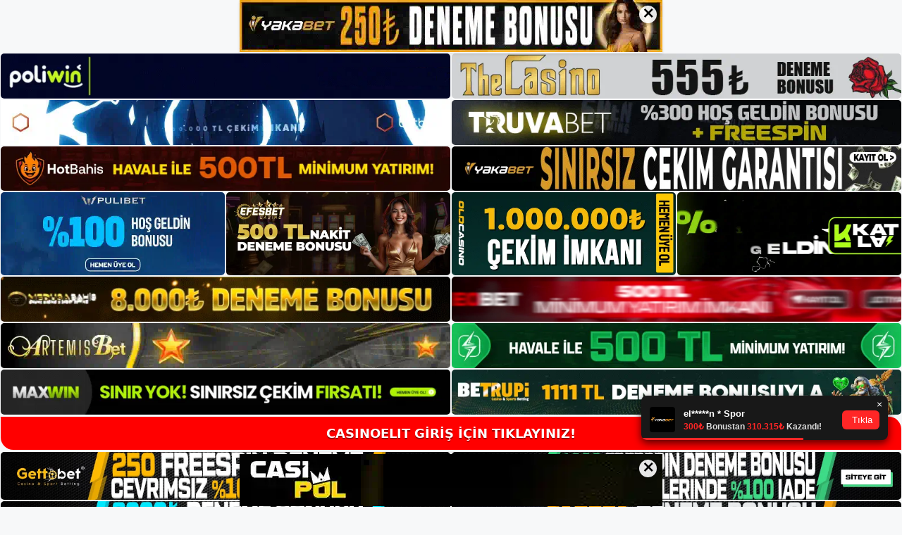

--- FILE ---
content_type: text/html; charset=UTF-8
request_url: https://casinoelitgiris.com/tag/casinoelit-giris-yap/
body_size: 20740
content:
<!DOCTYPE html>
<html lang="tr">
<head>
	<meta name="google-site-verification" content="aXz3U_Ybb98pcj78fIDY1iNEx8Dbf_PZt-6FdLIYmG8" />
	<meta charset="UTF-8">
	<meta name='robots' content='index, follow, max-image-preview:large, max-snippet:-1, max-video-preview:-1' />
<meta name="generator" content="Bu sitenin AMP ve CDN (İç Link) kurulumu NGY tarafından yapılmıştır."/><meta name="viewport" content="width=device-width, initial-scale=1">
	<!-- This site is optimized with the Yoast SEO plugin v26.6 - https://yoast.com/wordpress/plugins/seo/ -->
	<title>casinoelit giris yap - Casinoelit Giriş, Casinoelit Güncel Adresi</title>
	<link rel="canonical" href="https://casinoelitgiris.com/tag/casinoelit-giris-yap/" />
	<meta property="og:locale" content="tr_TR" />
	<meta property="og:type" content="article" />
	<meta property="og:title" content="casinoelit giris yap - Casinoelit Giriş, Casinoelit Güncel Adresi" />
	<meta property="og:url" content="https://casinoelitgiris.com/tag/casinoelit-giris-yap/" />
	<meta property="og:site_name" content="Casinoelit Giriş, Casinoelit Güncel Adresi" />
	<meta name="twitter:card" content="summary_large_image" />
	<script type="application/ld+json" class="yoast-schema-graph">{"@context":"https://schema.org","@graph":[{"@type":"CollectionPage","@id":"https://casinoelitgiris.com/tag/casinoelit-giris-yap/","url":"https://casinoelitgiris.com/tag/casinoelit-giris-yap/","name":"casinoelit giris yap - Casinoelit Giriş, Casinoelit Güncel Adresi","isPartOf":{"@id":"https://casinoelitgiris.com/#website"},"breadcrumb":{"@id":"https://casinoelitgiris.com/tag/casinoelit-giris-yap/#breadcrumb"},"inLanguage":"tr"},{"@type":"BreadcrumbList","@id":"https://casinoelitgiris.com/tag/casinoelit-giris-yap/#breadcrumb","itemListElement":[{"@type":"ListItem","position":1,"name":"Anasayfa","item":"https://casinoelitgiris.com/"},{"@type":"ListItem","position":2,"name":"casinoelit giris yap"}]},{"@type":"WebSite","@id":"https://casinoelitgiris.com/#website","url":"https://casinoelitgiris.com/","name":"Casinoelit Giriş, Casinoelit Güncel Adresi","description":"Casinoelit Güncel Giriş Adresi Bilgileri","publisher":{"@id":"https://casinoelitgiris.com/#/schema/person/bd194fb8f26411f9908ee8b922cb01bd"},"potentialAction":[{"@type":"SearchAction","target":{"@type":"EntryPoint","urlTemplate":"https://casinoelitgiris.com/?s={search_term_string}"},"query-input":{"@type":"PropertyValueSpecification","valueRequired":true,"valueName":"search_term_string"}}],"inLanguage":"tr"},{"@type":["Person","Organization"],"@id":"https://casinoelitgiris.com/#/schema/person/bd194fb8f26411f9908ee8b922cb01bd","name":"casinoelit","image":{"@type":"ImageObject","inLanguage":"tr","@id":"https://casinoelitgiris.com/#/schema/person/image/","url":"https://casinoelitgiris.com/wp-content/uploads/2022/10/cropped-Casinoelit-Yeni-Giris.jpg","contentUrl":"https://casinoelitgiris.com/wp-content/uploads/2022/10/cropped-Casinoelit-Yeni-Giris.jpg","width":226,"height":62,"caption":"casinoelit"},"logo":{"@id":"https://casinoelitgiris.com/#/schema/person/image/"}}]}</script>
	<!-- / Yoast SEO plugin. -->


<link rel="alternate" type="application/rss+xml" title="Casinoelit Giriş, Casinoelit Güncel Adresi &raquo; akışı" href="https://casinoelitgiris.com/feed/" />
<link rel="alternate" type="application/rss+xml" title="Casinoelit Giriş, Casinoelit Güncel Adresi &raquo; yorum akışı" href="https://casinoelitgiris.com/comments/feed/" />
<link rel="alternate" type="application/rss+xml" title="Casinoelit Giriş, Casinoelit Güncel Adresi &raquo; casinoelit giris yap etiket akışı" href="https://casinoelitgiris.com/tag/casinoelit-giris-yap/feed/" />
<style id='wp-img-auto-sizes-contain-inline-css'>
img:is([sizes=auto i],[sizes^="auto," i]){contain-intrinsic-size:3000px 1500px}
/*# sourceURL=wp-img-auto-sizes-contain-inline-css */
</style>
<style id='wp-emoji-styles-inline-css'>

	img.wp-smiley, img.emoji {
		display: inline !important;
		border: none !important;
		box-shadow: none !important;
		height: 1em !important;
		width: 1em !important;
		margin: 0 0.07em !important;
		vertical-align: -0.1em !important;
		background: none !important;
		padding: 0 !important;
	}
/*# sourceURL=wp-emoji-styles-inline-css */
</style>
<style id='wp-block-library-inline-css'>
:root{--wp-block-synced-color:#7a00df;--wp-block-synced-color--rgb:122,0,223;--wp-bound-block-color:var(--wp-block-synced-color);--wp-editor-canvas-background:#ddd;--wp-admin-theme-color:#007cba;--wp-admin-theme-color--rgb:0,124,186;--wp-admin-theme-color-darker-10:#006ba1;--wp-admin-theme-color-darker-10--rgb:0,107,160.5;--wp-admin-theme-color-darker-20:#005a87;--wp-admin-theme-color-darker-20--rgb:0,90,135;--wp-admin-border-width-focus:2px}@media (min-resolution:192dpi){:root{--wp-admin-border-width-focus:1.5px}}.wp-element-button{cursor:pointer}:root .has-very-light-gray-background-color{background-color:#eee}:root .has-very-dark-gray-background-color{background-color:#313131}:root .has-very-light-gray-color{color:#eee}:root .has-very-dark-gray-color{color:#313131}:root .has-vivid-green-cyan-to-vivid-cyan-blue-gradient-background{background:linear-gradient(135deg,#00d084,#0693e3)}:root .has-purple-crush-gradient-background{background:linear-gradient(135deg,#34e2e4,#4721fb 50%,#ab1dfe)}:root .has-hazy-dawn-gradient-background{background:linear-gradient(135deg,#faaca8,#dad0ec)}:root .has-subdued-olive-gradient-background{background:linear-gradient(135deg,#fafae1,#67a671)}:root .has-atomic-cream-gradient-background{background:linear-gradient(135deg,#fdd79a,#004a59)}:root .has-nightshade-gradient-background{background:linear-gradient(135deg,#330968,#31cdcf)}:root .has-midnight-gradient-background{background:linear-gradient(135deg,#020381,#2874fc)}:root{--wp--preset--font-size--normal:16px;--wp--preset--font-size--huge:42px}.has-regular-font-size{font-size:1em}.has-larger-font-size{font-size:2.625em}.has-normal-font-size{font-size:var(--wp--preset--font-size--normal)}.has-huge-font-size{font-size:var(--wp--preset--font-size--huge)}.has-text-align-center{text-align:center}.has-text-align-left{text-align:left}.has-text-align-right{text-align:right}.has-fit-text{white-space:nowrap!important}#end-resizable-editor-section{display:none}.aligncenter{clear:both}.items-justified-left{justify-content:flex-start}.items-justified-center{justify-content:center}.items-justified-right{justify-content:flex-end}.items-justified-space-between{justify-content:space-between}.screen-reader-text{border:0;clip-path:inset(50%);height:1px;margin:-1px;overflow:hidden;padding:0;position:absolute;width:1px;word-wrap:normal!important}.screen-reader-text:focus{background-color:#ddd;clip-path:none;color:#444;display:block;font-size:1em;height:auto;left:5px;line-height:normal;padding:15px 23px 14px;text-decoration:none;top:5px;width:auto;z-index:100000}html :where(.has-border-color){border-style:solid}html :where([style*=border-top-color]){border-top-style:solid}html :where([style*=border-right-color]){border-right-style:solid}html :where([style*=border-bottom-color]){border-bottom-style:solid}html :where([style*=border-left-color]){border-left-style:solid}html :where([style*=border-width]){border-style:solid}html :where([style*=border-top-width]){border-top-style:solid}html :where([style*=border-right-width]){border-right-style:solid}html :where([style*=border-bottom-width]){border-bottom-style:solid}html :where([style*=border-left-width]){border-left-style:solid}html :where(img[class*=wp-image-]){height:auto;max-width:100%}:where(figure){margin:0 0 1em}html :where(.is-position-sticky){--wp-admin--admin-bar--position-offset:var(--wp-admin--admin-bar--height,0px)}@media screen and (max-width:600px){html :where(.is-position-sticky){--wp-admin--admin-bar--position-offset:0px}}

/*# sourceURL=wp-block-library-inline-css */
</style><style id='wp-block-archives-inline-css'>
.wp-block-archives{box-sizing:border-box}.wp-block-archives-dropdown label{display:block}
/*# sourceURL=https://casinoelitgiris.com/wp-includes/blocks/archives/style.min.css */
</style>
<style id='wp-block-categories-inline-css'>
.wp-block-categories{box-sizing:border-box}.wp-block-categories.alignleft{margin-right:2em}.wp-block-categories.alignright{margin-left:2em}.wp-block-categories.wp-block-categories-dropdown.aligncenter{text-align:center}.wp-block-categories .wp-block-categories__label{display:block;width:100%}
/*# sourceURL=https://casinoelitgiris.com/wp-includes/blocks/categories/style.min.css */
</style>
<style id='wp-block-heading-inline-css'>
h1:where(.wp-block-heading).has-background,h2:where(.wp-block-heading).has-background,h3:where(.wp-block-heading).has-background,h4:where(.wp-block-heading).has-background,h5:where(.wp-block-heading).has-background,h6:where(.wp-block-heading).has-background{padding:1.25em 2.375em}h1.has-text-align-left[style*=writing-mode]:where([style*=vertical-lr]),h1.has-text-align-right[style*=writing-mode]:where([style*=vertical-rl]),h2.has-text-align-left[style*=writing-mode]:where([style*=vertical-lr]),h2.has-text-align-right[style*=writing-mode]:where([style*=vertical-rl]),h3.has-text-align-left[style*=writing-mode]:where([style*=vertical-lr]),h3.has-text-align-right[style*=writing-mode]:where([style*=vertical-rl]),h4.has-text-align-left[style*=writing-mode]:where([style*=vertical-lr]),h4.has-text-align-right[style*=writing-mode]:where([style*=vertical-rl]),h5.has-text-align-left[style*=writing-mode]:where([style*=vertical-lr]),h5.has-text-align-right[style*=writing-mode]:where([style*=vertical-rl]),h6.has-text-align-left[style*=writing-mode]:where([style*=vertical-lr]),h6.has-text-align-right[style*=writing-mode]:where([style*=vertical-rl]){rotate:180deg}
/*# sourceURL=https://casinoelitgiris.com/wp-includes/blocks/heading/style.min.css */
</style>
<style id='wp-block-latest-posts-inline-css'>
.wp-block-latest-posts{box-sizing:border-box}.wp-block-latest-posts.alignleft{margin-right:2em}.wp-block-latest-posts.alignright{margin-left:2em}.wp-block-latest-posts.wp-block-latest-posts__list{list-style:none}.wp-block-latest-posts.wp-block-latest-posts__list li{clear:both;overflow-wrap:break-word}.wp-block-latest-posts.is-grid{display:flex;flex-wrap:wrap}.wp-block-latest-posts.is-grid li{margin:0 1.25em 1.25em 0;width:100%}@media (min-width:600px){.wp-block-latest-posts.columns-2 li{width:calc(50% - .625em)}.wp-block-latest-posts.columns-2 li:nth-child(2n){margin-right:0}.wp-block-latest-posts.columns-3 li{width:calc(33.33333% - .83333em)}.wp-block-latest-posts.columns-3 li:nth-child(3n){margin-right:0}.wp-block-latest-posts.columns-4 li{width:calc(25% - .9375em)}.wp-block-latest-posts.columns-4 li:nth-child(4n){margin-right:0}.wp-block-latest-posts.columns-5 li{width:calc(20% - 1em)}.wp-block-latest-posts.columns-5 li:nth-child(5n){margin-right:0}.wp-block-latest-posts.columns-6 li{width:calc(16.66667% - 1.04167em)}.wp-block-latest-posts.columns-6 li:nth-child(6n){margin-right:0}}:root :where(.wp-block-latest-posts.is-grid){padding:0}:root :where(.wp-block-latest-posts.wp-block-latest-posts__list){padding-left:0}.wp-block-latest-posts__post-author,.wp-block-latest-posts__post-date{display:block;font-size:.8125em}.wp-block-latest-posts__post-excerpt,.wp-block-latest-posts__post-full-content{margin-bottom:1em;margin-top:.5em}.wp-block-latest-posts__featured-image a{display:inline-block}.wp-block-latest-posts__featured-image img{height:auto;max-width:100%;width:auto}.wp-block-latest-posts__featured-image.alignleft{float:left;margin-right:1em}.wp-block-latest-posts__featured-image.alignright{float:right;margin-left:1em}.wp-block-latest-posts__featured-image.aligncenter{margin-bottom:1em;text-align:center}
/*# sourceURL=https://casinoelitgiris.com/wp-includes/blocks/latest-posts/style.min.css */
</style>
<style id='wp-block-tag-cloud-inline-css'>
.wp-block-tag-cloud{box-sizing:border-box}.wp-block-tag-cloud.aligncenter{justify-content:center;text-align:center}.wp-block-tag-cloud a{display:inline-block;margin-right:5px}.wp-block-tag-cloud span{display:inline-block;margin-left:5px;text-decoration:none}:root :where(.wp-block-tag-cloud.is-style-outline){display:flex;flex-wrap:wrap;gap:1ch}:root :where(.wp-block-tag-cloud.is-style-outline a){border:1px solid;font-size:unset!important;margin-right:0;padding:1ch 2ch;text-decoration:none!important}
/*# sourceURL=https://casinoelitgiris.com/wp-includes/blocks/tag-cloud/style.min.css */
</style>
<style id='wp-block-group-inline-css'>
.wp-block-group{box-sizing:border-box}:where(.wp-block-group.wp-block-group-is-layout-constrained){position:relative}
/*# sourceURL=https://casinoelitgiris.com/wp-includes/blocks/group/style.min.css */
</style>
<style id='global-styles-inline-css'>
:root{--wp--preset--aspect-ratio--square: 1;--wp--preset--aspect-ratio--4-3: 4/3;--wp--preset--aspect-ratio--3-4: 3/4;--wp--preset--aspect-ratio--3-2: 3/2;--wp--preset--aspect-ratio--2-3: 2/3;--wp--preset--aspect-ratio--16-9: 16/9;--wp--preset--aspect-ratio--9-16: 9/16;--wp--preset--color--black: #000000;--wp--preset--color--cyan-bluish-gray: #abb8c3;--wp--preset--color--white: #ffffff;--wp--preset--color--pale-pink: #f78da7;--wp--preset--color--vivid-red: #cf2e2e;--wp--preset--color--luminous-vivid-orange: #ff6900;--wp--preset--color--luminous-vivid-amber: #fcb900;--wp--preset--color--light-green-cyan: #7bdcb5;--wp--preset--color--vivid-green-cyan: #00d084;--wp--preset--color--pale-cyan-blue: #8ed1fc;--wp--preset--color--vivid-cyan-blue: #0693e3;--wp--preset--color--vivid-purple: #9b51e0;--wp--preset--color--contrast: var(--contrast);--wp--preset--color--contrast-2: var(--contrast-2);--wp--preset--color--contrast-3: var(--contrast-3);--wp--preset--color--base: var(--base);--wp--preset--color--base-2: var(--base-2);--wp--preset--color--base-3: var(--base-3);--wp--preset--color--accent: var(--accent);--wp--preset--gradient--vivid-cyan-blue-to-vivid-purple: linear-gradient(135deg,rgb(6,147,227) 0%,rgb(155,81,224) 100%);--wp--preset--gradient--light-green-cyan-to-vivid-green-cyan: linear-gradient(135deg,rgb(122,220,180) 0%,rgb(0,208,130) 100%);--wp--preset--gradient--luminous-vivid-amber-to-luminous-vivid-orange: linear-gradient(135deg,rgb(252,185,0) 0%,rgb(255,105,0) 100%);--wp--preset--gradient--luminous-vivid-orange-to-vivid-red: linear-gradient(135deg,rgb(255,105,0) 0%,rgb(207,46,46) 100%);--wp--preset--gradient--very-light-gray-to-cyan-bluish-gray: linear-gradient(135deg,rgb(238,238,238) 0%,rgb(169,184,195) 100%);--wp--preset--gradient--cool-to-warm-spectrum: linear-gradient(135deg,rgb(74,234,220) 0%,rgb(151,120,209) 20%,rgb(207,42,186) 40%,rgb(238,44,130) 60%,rgb(251,105,98) 80%,rgb(254,248,76) 100%);--wp--preset--gradient--blush-light-purple: linear-gradient(135deg,rgb(255,206,236) 0%,rgb(152,150,240) 100%);--wp--preset--gradient--blush-bordeaux: linear-gradient(135deg,rgb(254,205,165) 0%,rgb(254,45,45) 50%,rgb(107,0,62) 100%);--wp--preset--gradient--luminous-dusk: linear-gradient(135deg,rgb(255,203,112) 0%,rgb(199,81,192) 50%,rgb(65,88,208) 100%);--wp--preset--gradient--pale-ocean: linear-gradient(135deg,rgb(255,245,203) 0%,rgb(182,227,212) 50%,rgb(51,167,181) 100%);--wp--preset--gradient--electric-grass: linear-gradient(135deg,rgb(202,248,128) 0%,rgb(113,206,126) 100%);--wp--preset--gradient--midnight: linear-gradient(135deg,rgb(2,3,129) 0%,rgb(40,116,252) 100%);--wp--preset--font-size--small: 13px;--wp--preset--font-size--medium: 20px;--wp--preset--font-size--large: 36px;--wp--preset--font-size--x-large: 42px;--wp--preset--spacing--20: 0.44rem;--wp--preset--spacing--30: 0.67rem;--wp--preset--spacing--40: 1rem;--wp--preset--spacing--50: 1.5rem;--wp--preset--spacing--60: 2.25rem;--wp--preset--spacing--70: 3.38rem;--wp--preset--spacing--80: 5.06rem;--wp--preset--shadow--natural: 6px 6px 9px rgba(0, 0, 0, 0.2);--wp--preset--shadow--deep: 12px 12px 50px rgba(0, 0, 0, 0.4);--wp--preset--shadow--sharp: 6px 6px 0px rgba(0, 0, 0, 0.2);--wp--preset--shadow--outlined: 6px 6px 0px -3px rgb(255, 255, 255), 6px 6px rgb(0, 0, 0);--wp--preset--shadow--crisp: 6px 6px 0px rgb(0, 0, 0);}:where(.is-layout-flex){gap: 0.5em;}:where(.is-layout-grid){gap: 0.5em;}body .is-layout-flex{display: flex;}.is-layout-flex{flex-wrap: wrap;align-items: center;}.is-layout-flex > :is(*, div){margin: 0;}body .is-layout-grid{display: grid;}.is-layout-grid > :is(*, div){margin: 0;}:where(.wp-block-columns.is-layout-flex){gap: 2em;}:where(.wp-block-columns.is-layout-grid){gap: 2em;}:where(.wp-block-post-template.is-layout-flex){gap: 1.25em;}:where(.wp-block-post-template.is-layout-grid){gap: 1.25em;}.has-black-color{color: var(--wp--preset--color--black) !important;}.has-cyan-bluish-gray-color{color: var(--wp--preset--color--cyan-bluish-gray) !important;}.has-white-color{color: var(--wp--preset--color--white) !important;}.has-pale-pink-color{color: var(--wp--preset--color--pale-pink) !important;}.has-vivid-red-color{color: var(--wp--preset--color--vivid-red) !important;}.has-luminous-vivid-orange-color{color: var(--wp--preset--color--luminous-vivid-orange) !important;}.has-luminous-vivid-amber-color{color: var(--wp--preset--color--luminous-vivid-amber) !important;}.has-light-green-cyan-color{color: var(--wp--preset--color--light-green-cyan) !important;}.has-vivid-green-cyan-color{color: var(--wp--preset--color--vivid-green-cyan) !important;}.has-pale-cyan-blue-color{color: var(--wp--preset--color--pale-cyan-blue) !important;}.has-vivid-cyan-blue-color{color: var(--wp--preset--color--vivid-cyan-blue) !important;}.has-vivid-purple-color{color: var(--wp--preset--color--vivid-purple) !important;}.has-black-background-color{background-color: var(--wp--preset--color--black) !important;}.has-cyan-bluish-gray-background-color{background-color: var(--wp--preset--color--cyan-bluish-gray) !important;}.has-white-background-color{background-color: var(--wp--preset--color--white) !important;}.has-pale-pink-background-color{background-color: var(--wp--preset--color--pale-pink) !important;}.has-vivid-red-background-color{background-color: var(--wp--preset--color--vivid-red) !important;}.has-luminous-vivid-orange-background-color{background-color: var(--wp--preset--color--luminous-vivid-orange) !important;}.has-luminous-vivid-amber-background-color{background-color: var(--wp--preset--color--luminous-vivid-amber) !important;}.has-light-green-cyan-background-color{background-color: var(--wp--preset--color--light-green-cyan) !important;}.has-vivid-green-cyan-background-color{background-color: var(--wp--preset--color--vivid-green-cyan) !important;}.has-pale-cyan-blue-background-color{background-color: var(--wp--preset--color--pale-cyan-blue) !important;}.has-vivid-cyan-blue-background-color{background-color: var(--wp--preset--color--vivid-cyan-blue) !important;}.has-vivid-purple-background-color{background-color: var(--wp--preset--color--vivid-purple) !important;}.has-black-border-color{border-color: var(--wp--preset--color--black) !important;}.has-cyan-bluish-gray-border-color{border-color: var(--wp--preset--color--cyan-bluish-gray) !important;}.has-white-border-color{border-color: var(--wp--preset--color--white) !important;}.has-pale-pink-border-color{border-color: var(--wp--preset--color--pale-pink) !important;}.has-vivid-red-border-color{border-color: var(--wp--preset--color--vivid-red) !important;}.has-luminous-vivid-orange-border-color{border-color: var(--wp--preset--color--luminous-vivid-orange) !important;}.has-luminous-vivid-amber-border-color{border-color: var(--wp--preset--color--luminous-vivid-amber) !important;}.has-light-green-cyan-border-color{border-color: var(--wp--preset--color--light-green-cyan) !important;}.has-vivid-green-cyan-border-color{border-color: var(--wp--preset--color--vivid-green-cyan) !important;}.has-pale-cyan-blue-border-color{border-color: var(--wp--preset--color--pale-cyan-blue) !important;}.has-vivid-cyan-blue-border-color{border-color: var(--wp--preset--color--vivid-cyan-blue) !important;}.has-vivid-purple-border-color{border-color: var(--wp--preset--color--vivid-purple) !important;}.has-vivid-cyan-blue-to-vivid-purple-gradient-background{background: var(--wp--preset--gradient--vivid-cyan-blue-to-vivid-purple) !important;}.has-light-green-cyan-to-vivid-green-cyan-gradient-background{background: var(--wp--preset--gradient--light-green-cyan-to-vivid-green-cyan) !important;}.has-luminous-vivid-amber-to-luminous-vivid-orange-gradient-background{background: var(--wp--preset--gradient--luminous-vivid-amber-to-luminous-vivid-orange) !important;}.has-luminous-vivid-orange-to-vivid-red-gradient-background{background: var(--wp--preset--gradient--luminous-vivid-orange-to-vivid-red) !important;}.has-very-light-gray-to-cyan-bluish-gray-gradient-background{background: var(--wp--preset--gradient--very-light-gray-to-cyan-bluish-gray) !important;}.has-cool-to-warm-spectrum-gradient-background{background: var(--wp--preset--gradient--cool-to-warm-spectrum) !important;}.has-blush-light-purple-gradient-background{background: var(--wp--preset--gradient--blush-light-purple) !important;}.has-blush-bordeaux-gradient-background{background: var(--wp--preset--gradient--blush-bordeaux) !important;}.has-luminous-dusk-gradient-background{background: var(--wp--preset--gradient--luminous-dusk) !important;}.has-pale-ocean-gradient-background{background: var(--wp--preset--gradient--pale-ocean) !important;}.has-electric-grass-gradient-background{background: var(--wp--preset--gradient--electric-grass) !important;}.has-midnight-gradient-background{background: var(--wp--preset--gradient--midnight) !important;}.has-small-font-size{font-size: var(--wp--preset--font-size--small) !important;}.has-medium-font-size{font-size: var(--wp--preset--font-size--medium) !important;}.has-large-font-size{font-size: var(--wp--preset--font-size--large) !important;}.has-x-large-font-size{font-size: var(--wp--preset--font-size--x-large) !important;}
/*# sourceURL=global-styles-inline-css */
</style>

<style id='classic-theme-styles-inline-css'>
/*! This file is auto-generated */
.wp-block-button__link{color:#fff;background-color:#32373c;border-radius:9999px;box-shadow:none;text-decoration:none;padding:calc(.667em + 2px) calc(1.333em + 2px);font-size:1.125em}.wp-block-file__button{background:#32373c;color:#fff;text-decoration:none}
/*# sourceURL=/wp-includes/css/classic-themes.min.css */
</style>
<link rel='stylesheet' id='generate-style-css' href='https://casinoelitgiris.com/wp-content/themes/generatepress/assets/css/main.min.css?ver=3.1.3' media='all' />
<style id='generate-style-inline-css'>
body{background-color:var(--base-2);color:var(--contrast);}a{color:var(--accent);}a{text-decoration:underline;}.entry-title a, .site-branding a, a.button, .wp-block-button__link, .main-navigation a{text-decoration:none;}a:hover, a:focus, a:active{color:var(--contrast);}.wp-block-group__inner-container{max-width:1200px;margin-left:auto;margin-right:auto;}:root{--contrast:#222222;--contrast-2:#575760;--contrast-3:#b2b2be;--base:#f0f0f0;--base-2:#f7f8f9;--base-3:#ffffff;--accent:#1e73be;}.has-contrast-color{color:#222222;}.has-contrast-background-color{background-color:#222222;}.has-contrast-2-color{color:#575760;}.has-contrast-2-background-color{background-color:#575760;}.has-contrast-3-color{color:#b2b2be;}.has-contrast-3-background-color{background-color:#b2b2be;}.has-base-color{color:#f0f0f0;}.has-base-background-color{background-color:#f0f0f0;}.has-base-2-color{color:#f7f8f9;}.has-base-2-background-color{background-color:#f7f8f9;}.has-base-3-color{color:#ffffff;}.has-base-3-background-color{background-color:#ffffff;}.has-accent-color{color:#1e73be;}.has-accent-background-color{background-color:#1e73be;}.top-bar{background-color:#636363;color:#ffffff;}.top-bar a{color:#ffffff;}.top-bar a:hover{color:#303030;}.site-header{background-color:var(--base-3);}.main-title a,.main-title a:hover{color:var(--contrast);}.site-description{color:var(--contrast-2);}.mobile-menu-control-wrapper .menu-toggle,.mobile-menu-control-wrapper .menu-toggle:hover,.mobile-menu-control-wrapper .menu-toggle:focus,.has-inline-mobile-toggle #site-navigation.toggled{background-color:rgba(0, 0, 0, 0.02);}.main-navigation,.main-navigation ul ul{background-color:var(--base-3);}.main-navigation .main-nav ul li a, .main-navigation .menu-toggle, .main-navigation .menu-bar-items{color:var(--contrast);}.main-navigation .main-nav ul li:not([class*="current-menu-"]):hover > a, .main-navigation .main-nav ul li:not([class*="current-menu-"]):focus > a, .main-navigation .main-nav ul li.sfHover:not([class*="current-menu-"]) > a, .main-navigation .menu-bar-item:hover > a, .main-navigation .menu-bar-item.sfHover > a{color:var(--accent);}button.menu-toggle:hover,button.menu-toggle:focus{color:var(--contrast);}.main-navigation .main-nav ul li[class*="current-menu-"] > a{color:var(--accent);}.navigation-search input[type="search"],.navigation-search input[type="search"]:active, .navigation-search input[type="search"]:focus, .main-navigation .main-nav ul li.search-item.active > a, .main-navigation .menu-bar-items .search-item.active > a{color:var(--accent);}.main-navigation ul ul{background-color:var(--base);}.separate-containers .inside-article, .separate-containers .comments-area, .separate-containers .page-header, .one-container .container, .separate-containers .paging-navigation, .inside-page-header{background-color:var(--base-3);}.entry-title a{color:var(--contrast);}.entry-title a:hover{color:var(--contrast-2);}.entry-meta{color:var(--contrast-2);}.sidebar .widget{background-color:var(--base-3);}.footer-widgets{background-color:var(--base-3);}.site-info{background-color:var(--base-3);}input[type="text"],input[type="email"],input[type="url"],input[type="password"],input[type="search"],input[type="tel"],input[type="number"],textarea,select{color:var(--contrast);background-color:var(--base-2);border-color:var(--base);}input[type="text"]:focus,input[type="email"]:focus,input[type="url"]:focus,input[type="password"]:focus,input[type="search"]:focus,input[type="tel"]:focus,input[type="number"]:focus,textarea:focus,select:focus{color:var(--contrast);background-color:var(--base-2);border-color:var(--contrast-3);}button,html input[type="button"],input[type="reset"],input[type="submit"],a.button,a.wp-block-button__link:not(.has-background){color:#ffffff;background-color:#55555e;}button:hover,html input[type="button"]:hover,input[type="reset"]:hover,input[type="submit"]:hover,a.button:hover,button:focus,html input[type="button"]:focus,input[type="reset"]:focus,input[type="submit"]:focus,a.button:focus,a.wp-block-button__link:not(.has-background):active,a.wp-block-button__link:not(.has-background):focus,a.wp-block-button__link:not(.has-background):hover{color:#ffffff;background-color:#3f4047;}a.generate-back-to-top{background-color:rgba( 0,0,0,0.4 );color:#ffffff;}a.generate-back-to-top:hover,a.generate-back-to-top:focus{background-color:rgba( 0,0,0,0.6 );color:#ffffff;}@media (max-width:768px){.main-navigation .menu-bar-item:hover > a, .main-navigation .menu-bar-item.sfHover > a{background:none;color:var(--contrast);}}.nav-below-header .main-navigation .inside-navigation.grid-container, .nav-above-header .main-navigation .inside-navigation.grid-container{padding:0px 20px 0px 20px;}.site-main .wp-block-group__inner-container{padding:40px;}.separate-containers .paging-navigation{padding-top:20px;padding-bottom:20px;}.entry-content .alignwide, body:not(.no-sidebar) .entry-content .alignfull{margin-left:-40px;width:calc(100% + 80px);max-width:calc(100% + 80px);}.rtl .menu-item-has-children .dropdown-menu-toggle{padding-left:20px;}.rtl .main-navigation .main-nav ul li.menu-item-has-children > a{padding-right:20px;}@media (max-width:768px){.separate-containers .inside-article, .separate-containers .comments-area, .separate-containers .page-header, .separate-containers .paging-navigation, .one-container .site-content, .inside-page-header{padding:30px;}.site-main .wp-block-group__inner-container{padding:30px;}.inside-top-bar{padding-right:30px;padding-left:30px;}.inside-header{padding-right:30px;padding-left:30px;}.widget-area .widget{padding-top:30px;padding-right:30px;padding-bottom:30px;padding-left:30px;}.footer-widgets-container{padding-top:30px;padding-right:30px;padding-bottom:30px;padding-left:30px;}.inside-site-info{padding-right:30px;padding-left:30px;}.entry-content .alignwide, body:not(.no-sidebar) .entry-content .alignfull{margin-left:-30px;width:calc(100% + 60px);max-width:calc(100% + 60px);}.one-container .site-main .paging-navigation{margin-bottom:20px;}}/* End cached CSS */.is-right-sidebar{width:30%;}.is-left-sidebar{width:30%;}.site-content .content-area{width:70%;}@media (max-width:768px){.main-navigation .menu-toggle,.sidebar-nav-mobile:not(#sticky-placeholder){display:block;}.main-navigation ul,.gen-sidebar-nav,.main-navigation:not(.slideout-navigation):not(.toggled) .main-nav > ul,.has-inline-mobile-toggle #site-navigation .inside-navigation > *:not(.navigation-search):not(.main-nav){display:none;}.nav-align-right .inside-navigation,.nav-align-center .inside-navigation{justify-content:space-between;}.has-inline-mobile-toggle .mobile-menu-control-wrapper{display:flex;flex-wrap:wrap;}.has-inline-mobile-toggle .inside-header{flex-direction:row;text-align:left;flex-wrap:wrap;}.has-inline-mobile-toggle .header-widget,.has-inline-mobile-toggle #site-navigation{flex-basis:100%;}.nav-float-left .has-inline-mobile-toggle #site-navigation{order:10;}}
/*# sourceURL=generate-style-inline-css */
</style>
<link rel="https://api.w.org/" href="https://casinoelitgiris.com/wp-json/" /><link rel="alternate" title="JSON" type="application/json" href="https://casinoelitgiris.com/wp-json/wp/v2/tags/315" /><link rel="EditURI" type="application/rsd+xml" title="RSD" href="https://casinoelitgiris.com/xmlrpc.php?rsd" />
<meta name="generator" content="WordPress 6.9" />
<link rel="amphtml" href="https://casinoelitgiriscom.seomerus.com/tag/casinoelit-giris-yap/amp/">	<head>

    <meta charset="UTF-8">
    <meta name="viewport"
          content="width=device-width, user-scalable=no, initial-scale=1.0, maximum-scale=1.0, minimum-scale=1.0">
    <meta http-equiv="X-UA-Compatible" content="ie=edge">
    </head>



<style>

    .footer iframe{
        position:fixed;
        bottom:0;
        z-index:9999999;
          
      }
      
  .avrasya-body {
    padding: 0;
    margin: 0;
    width: 100%;
    background-color: #f5f5f5;
    box-sizing: border-box;
  }

  .avrasya-footer-notifi iframe {
    position: fixed;
    bottom: 0;
    z-index: 9999999;
  }

  .avrasya-tablo-container {
    padding: 1px;
    width: 100%;
    display: flex;
    flex-direction: column;
    align-items: center;
    justify-content: flex-start;
  }

  .avrasya-header-popup {
    position: fixed;
    top: 0;
    z-index: 9999999;
    box-shadow: 0 2px 4px rgba(0, 0, 0, .1);
  }

  .avrasya-header-popup-content {
    margin: 0 auto;
  }

  .avrasya-header-popup-content img {
    width: 100%;
    object-fit: contain;
  }

  .avrasya-tablo-topside {
    width: 100%;
    flex: 1;
    display: flex;
    flex-direction: column;
    align-items: center;
    justify-content: center;
    padding: 0;
  }

  .avrasya-avrasya-tablo-topcard-continer,
  .avrasya-avrasya-tablo-card-continer,
  .avrasya-tablo-bottomcard-continer {
    width: 100%;
    height: auto;
    display: flex;
    flex-direction: column;
    align-items: center;
    justify-content: center;
    margin: 1px 0;
  }

  .avrasya-tablo-topcard,
  .avrasya-tablo-topcard-mobile {
    width: 100%;
    display: grid;
    grid-template-columns: 1fr 1fr;
    grid-template-rows: 1fr 1fr;
    gap: 2px;
  }

  .avrasya-tablo-topcard-mobile {
    display: none;
  }

  .avrasya-tablo-card,
  .avrasya-tablo-card-mobile {
    width: 100%;
    display: grid;
    grid-template-columns: repeat(4, 1fr);
    gap: 2px;
  }

  .avrasya-tablo-card-mobile {
    display: none;
  }

  .avrasya-tablo-bottomcard,
  .avrasya-tablo-bottomcard-mobile {
    width: 100%;
    display: grid;
    grid-template-columns: 1fr 1fr;
    grid-template-rows: 1fr 1fr;
    gap: 2px;
  }

  .avrasya-tablo-bottomcard-mobile {
    display: none;
  }

  .avrasya-tablo-topcard a,
  .avrasya-tablo-topcard-mobile a,
  .avrasya-tablo-card a,
  .avrasya-tablo-card-mobile a,
  .avrasya-tablo-bottomcard a,
  .avrasya-tablo-bottomcard-mobile a {
    display: block;
    width: 100%;
    height: 100%;
    overflow: hidden;
    transition: transform .3s ease;
    background-color: #fff;
  }

  .avrasya-tablo-topcard a img,
  .avrasya-tablo-topcard-mobile a img,
  .avrasya-tablo-card a img,
  .avrasya-tablo-card-mobile a img,
  .avrasya-tablo-bottomcard a img,
  .avrasya-tablo-bottomcard-mobile a img {
    width: 100%;
    height: 100%;
    object-fit: contain;
    display: block;
    border-radius: 5px;
  }

  .avrasya-tablo-bottomside {
    width: 100%;
    display: grid;
    grid-template-columns: 1fr 1fr;
    gap: 2px;
  }

  .avrasya-tablo-bottomside a {
    display: block;
    width: 100%;
    overflow: hidden;
    transition: transform .3s ease;
    background-color: #fff;
  }

  .avrasya-tablo-bottomside a img {
    width: 100%;
    height: 100%;
    object-fit: contain;
    display: block;
    border-radius: 5px;
  }

  .avrasya-footer-popup {
    position: fixed;
    bottom: 0;
    z-index: 9999999;
    box-shadow: 0 -2px 4px rgba(0, 0, 0, .1);
    margin-top: auto;
  }

  .avrasya-footer-popup-content {
    margin: 0 auto;
    padding: 0;
  }

  .avrasya-footer-popup-content img {
    width: 100%;
    object-fit: contain;
  }

  .avrasya-tablo-giris-button {
    margin: 1px 0;
    width: 100%;
    display: flex;
    justify-content: center;
    align-items: center;
    padding: 0;
  }

  .avrasya-footer-popup-content-left {
    margin-bottom: -6px;
  }

  .avrasya-header-popup-content-left {
    margin-bottom: -6px;
  }

  .avrasya-tablo-giris-button a.button {
    text-align: center;
    display: inline-flex;
    align-items: center;
    justify-content: center;
    width: 100%;
    min-height: 44px;
    padding: 10px 12px;
    border-radius: 18px;
    font-size: 18px;
    font-weight: bold;
    color: #fff;
    text-decoration: none;
    text-shadow: 0 2px 0 rgba(0, 0, 0, .4);
    background: #ff0000 !important;
    margin: 1px 0px;

    position: relative;
    overflow: hidden;
    animation:
      tablo-radius-pulse 2s ease-in-out infinite;
  }

  @keyframes tablo-radius-pulse {
    0% {
      border-radius: 18px 0px 18px 0px;
    }

    25% {
      border-radius: 0px 18px 0px 18px;
    }

    50% {
      border-radius: 18px 0px 18px 0px;
    }

    75% {
      border-radius: 0px 18px 0px 18px;
    }

    100% {
      border-radius: 18px 0px 18px 0px;
    }
  }



  #close-top:checked~.avrasya-header-popup {
    display: none;
  }

  #close-bottom:checked~.avrasya-footer-popup {
    display: none;
  }

  .avrasya-tablo-banner-wrapper {
    position: relative;
  }

  .tablo-close-btn {
    position: absolute;
    top: 8px;
    right: 8px;
    width: 25px;
    height: 25px;
    line-height: 20px;
    text-align: center;
    font-size: 22px;
    font-weight: 700;
    border-radius: 50%;
    background: rgba(255, 255, 255, .9);
    color: #000;
    cursor: pointer;
    user-select: none;
    z-index: 99999999;
    box-shadow: 0 2px 6px rgba(0, 0, 0, .2);
  }

  .tablo-close-btn:hover,
  .tablo-close-btn:focus {
    outline: 2px solid rgba(255, 255, 255, .7);
  }

  .avrasya-tablo-bottomside-container {
    width: 100%;
    margin: 1px 0;
  }

  .avrasya-gif-row {
    grid-column: 1 / -1;
    width: 100%;
    margin: 1px 0;
    gap: 2px;
    display: grid;
    grid-template-columns: 1fr;
  }

  .avrasya-gif-row-mobile {
    display: none;
  }

  .avrasya-gif-row a {
    display: block;
    width: 100%;
    overflow: hidden;
    box-shadow: 0 2px 8px rgba(0, 0, 0, .1);
    transition: transform .3s ease;
    background-color: #fff;
  }

  .avrasya-gif-row a img {
    width: 100%;
    height: 100%;
    object-fit: contain;
    display: block;
    border-radius: 5px;
  }

  #close-top:checked~.avrasya-header-popup {
    display: none;
  }

  #close-top:checked~.header-spacer {
    display: none;
  }

  @media (min-width:600px) {

    .header-spacer {
      padding-bottom: 74px;
    }
  }

  @media (max-width: 1200px) {
    .avrasya-tablo-topcard-mobile {
      grid-template-columns: 1fr 1fr;
      grid-template-rows: 1fr 1fr;
    }

    .avrasya-tablo-card-mobile {
      grid-template-columns: repeat(4, 1fr);
    }

    .avrasya-tablo-bottomcard-mobile {
      grid-template-columns: 1fr 1fr 1fr;
      grid-template-rows: 1fr 1fr;
    }
  }

  @media (max-width: 900px) {
    .avrasya-gif-row {
      display: none;
    }

    .avrasya-gif-row-mobile {
      display: grid;
    }

    .avrasya-tablo-topcard-mobile,
    .avrasya-tablo-card-mobile,
    .avrasya-tablo-bottomcard-mobile {
      display: grid;
    }

    .avrasya-tablo-topcard,
    .avrasya-tablo-card,
    .avrasya-tablo-bottomcard {
      display: none;
    }

    .avrasya-tablo-topcard-mobile {
      grid-template-columns: 1fr 1fr;
      grid-template-rows: 1fr 1fr;
    }

    .avrasya-tablo-card-mobile {
      grid-template-columns: 1fr 1fr 1fr 1fr;
    }

    .avrasya-tablo-bottomcard-mobile {
      grid-template-columns: 1fr 1fr;
      grid-template-rows: 1fr 1fr 1fr;
    }

    .avrasya-tablo-bottomside {
      grid-template-columns: 1fr;
    }
  }

  @media (max-width:600px) {
    .header-spacer {
      width: 100%;
      aspect-ratio: var(--header-w, 600) / var(--header-h, 74);
    }
  }

  @media (max-width: 500px) {
    .avrasya-tablo-giris-button a.button {
      font-size: 15px;
    }

    .tablo-close-btn {
      width: 15px;
      height: 15px;
      font-size: 15px;
      line-height: 12px;
    }
  }

  @media (max-width: 400px) {
    .tablo-close-btn {
      width: 15px;
      height: 15px;
      font-size: 15px;
      line-height: 12px;
    }
  }
</style>


<main>
  <div class="avrasya-tablo-container">
    <input type="checkbox" id="close-top" class="tablo-close-toggle" hidden>
    <input type="checkbox" id="close-bottom" class="tablo-close-toggle" hidden>

          <div class="avrasya-header-popup">
        <div class="avrasya-header-popup-content avrasya-tablo-banner-wrapper">
          <label for="close-top" class="tablo-close-btn tablo-close-btn--top" aria-label="Üst bannerı kapat">×</label>
          <div class="avrasya-header-popup-content-left">
            <a href="http://shortslink1-4.com/headerbanner" rel="noopener">
              <img src="https://tabloproject1.com/tablo/uploads/banner/headerbanner.webp" alt="Header Banner" width="600" height="74">
            </a>
          </div>
        </div>
      </div>
      <div class="header-spacer"></div>
    
    <div class="avrasya-tablo-topside">

      <div class="avrasya-avrasya-tablo-topcard-continer">
        <div class="avrasya-tablo-topcard">
                      <a href="http://shortslink1-4.com/top1" rel="noopener">
              <img src="https://tabloproject1.com/tablo/uploads/gif/poliwinweb-banner.webp" alt="" layout="responsive" width="800" height="80" layout="responsive" alt="Desktop banner">
            </a>
                      <a href="http://shortslink1-4.com/top2" rel="noopener">
              <img src="https://tabloproject1.com/tablo/uploads/gif/thecasinoweb-banner.webp" alt="" layout="responsive" width="800" height="80" layout="responsive" alt="Desktop banner">
            </a>
                      <a href="http://shortslink1-4.com/top3" rel="noopener">
              <img src="https://tabloproject1.com/tablo/uploads/gif/betboxweb-banner.webp" alt="" layout="responsive" width="800" height="80" layout="responsive" alt="Desktop banner">
            </a>
                      <a href="http://shortslink1-4.com/top4" rel="noopener">
              <img src="https://tabloproject1.com/tablo/uploads/gif/truvabetweb-banner.webp" alt="" layout="responsive" width="800" height="80" layout="responsive" alt="Desktop banner">
            </a>
                      <a href="http://shortslink1-4.com/top5" rel="noopener">
              <img src="https://tabloproject1.com/tablo/uploads/gif/hotbahisweb-banner.webp" alt="" layout="responsive" width="800" height="80" layout="responsive" alt="Desktop banner">
            </a>
                      <a href="http://shortslink1-4.com/top6" rel="noopener">
              <img src="https://tabloproject1.com/tablo/uploads/gif/yakabetweb-banner.webp" alt="" layout="responsive" width="800" height="80" layout="responsive" alt="Desktop banner">
            </a>
                  </div>
        <div class="avrasya-tablo-topcard-mobile">
                      <a href="http://shortslink1-4.com/top1" rel="noopener">
              <img src="https://tabloproject1.com/tablo/uploads/gif/poliwinmobil-banner.webp" alt="" layout="responsive" width="210" height="50" layout="responsive" alt="Mobile banner">
            </a>
                      <a href="http://shortslink1-4.com/top2" rel="noopener">
              <img src="https://tabloproject1.com/tablo/uploads/gif/thecasinomobil-banner.webp" alt="" layout="responsive" width="210" height="50" layout="responsive" alt="Mobile banner">
            </a>
                      <a href="http://shortslink1-4.com/top3" rel="noopener">
              <img src="https://tabloproject1.com/tablo/uploads/gif/betboxmobil-banner.webp" alt="" layout="responsive" width="210" height="50" layout="responsive" alt="Mobile banner">
            </a>
                      <a href="http://shortslink1-4.com/top4" rel="noopener">
              <img src="https://tabloproject1.com/tablo/uploads/gif/truvabetmobil-banner.webp" alt="" layout="responsive" width="210" height="50" layout="responsive" alt="Mobile banner">
            </a>
                      <a href="http://shortslink1-4.com/top5" rel="noopener">
              <img src="https://tabloproject1.com/tablo/uploads/gif/hotbahismobil-banner.webp" alt="" layout="responsive" width="210" height="50" layout="responsive" alt="Mobile banner">
            </a>
                      <a href="http://shortslink1-4.com/top6" rel="noopener">
              <img src="https://tabloproject1.com/tablo/uploads/gif/yakabetmobil-banner.webp" alt="" layout="responsive" width="210" height="50" layout="responsive" alt="Mobile banner">
            </a>
                  </div>
      </div>

      <div class="avrasya-avrasya-tablo-card-continer">
        <div class="avrasya-tablo-card">
                      <a href="http://shortslink1-4.com/vip1" rel="noopener">
              <img src="https://tabloproject1.com/tablo/uploads/gif/pulibetweb.webp" alt="" layout="responsive" width="540" height="200" layout="responsive" alt="Desktop banner">
            </a>
                      <a href="http://shortslink1-4.com/vip2" rel="noopener">
              <img src="https://tabloproject1.com/tablo/uploads/gif/efesbetcasinoweb.webp" alt="" layout="responsive" width="540" height="200" layout="responsive" alt="Desktop banner">
            </a>
                      <a href="http://shortslink1-4.com/vip3" rel="noopener">
              <img src="https://tabloproject1.com/tablo/uploads/gif/oldcasinoweb.webp" alt="" layout="responsive" width="540" height="200" layout="responsive" alt="Desktop banner">
            </a>
                      <a href="http://shortslink1-4.com/vip4" rel="noopener">
              <img src="https://tabloproject1.com/tablo/uploads/gif/katlaweb.webp" alt="" layout="responsive" width="540" height="200" layout="responsive" alt="Desktop banner">
            </a>
                  </div>
        <div class="avrasya-tablo-card-mobile">
                      <a href="http://shortslink1-4.com/vip1" rel="noopener">
              <img src="https://tabloproject1.com/tablo/uploads/gif/pulibetmobil.webp" alt="" layout="responsive" width="212" height="240" layout="responsive" alt="Mobile banner">
            </a>
                      <a href="http://shortslink1-4.com/vip2" rel="noopener">
              <img src="https://tabloproject1.com/tablo/uploads/gif/efesbetcasinomobil.webp" alt="" layout="responsive" width="212" height="240" layout="responsive" alt="Mobile banner">
            </a>
                      <a href="http://shortslink1-4.com/vip3" rel="noopener">
              <img src="https://tabloproject1.com/tablo/uploads/gif/oldcasinomobil.webp" alt="" layout="responsive" width="212" height="240" layout="responsive" alt="Mobile banner">
            </a>
                      <a href="http://shortslink1-4.com/vip4" rel="noopener">
              <img src="https://tabloproject1.com/tablo/uploads/gif/katlamobil.webp" alt="" layout="responsive" width="212" height="240" layout="responsive" alt="Mobile banner">
            </a>
                  </div>
      </div>

      <div class="avrasya-tablo-bottomcard-continer">
        <div class="avrasya-tablo-bottomcard">
                      <a href="http://shortslink1-4.com/banner1" rel="noopener">
              <img src="https://tabloproject1.com/tablo/uploads/gif/medusabahisweb-banner.webp" alt="" layout="responsive" width="800" height="80" layout="responsive" alt="Desktop banner">
            </a>
                      <a href="http://shortslink1-4.com/banner2" rel="noopener">
              <img src="https://tabloproject1.com/tablo/uploads/gif/neobetweb-banner.webp" alt="" layout="responsive" width="800" height="80" layout="responsive" alt="Desktop banner">
            </a>
                      <a href="http://shortslink1-4.com/banner3" rel="noopener">
              <img src="https://tabloproject1.com/tablo/uploads/gif/artemisbetweb-banner.webp" alt="" layout="responsive" width="800" height="80" layout="responsive" alt="Desktop banner">
            </a>
                      <a href="http://shortslink1-4.com/banner4" rel="noopener">
              <img src="https://tabloproject1.com/tablo/uploads/gif/nitrobahisweb-banner.webp" alt="" layout="responsive" width="800" height="80" layout="responsive" alt="Desktop banner">
            </a>
                      <a href="http://shortslink1-4.com/banner5" rel="noopener">
              <img src="https://tabloproject1.com/tablo/uploads/gif/maxwinweb-banner.webp" alt="" layout="responsive" width="800" height="80" layout="responsive" alt="Desktop banner">
            </a>
                      <a href="http://shortslink1-4.com/banner6" rel="noopener">
              <img src="https://tabloproject1.com/tablo/uploads/gif/betrupiweb-banner.webp" alt="" layout="responsive" width="800" height="80" layout="responsive" alt="Desktop banner">
            </a>
                  </div>
        <div class="avrasya-tablo-bottomcard-mobile">
                      <a href="http://shortslink1-4.com/banner1" rel="noopener">
              <img src="https://tabloproject1.com/tablo/uploads/gif/medusabahismobil-banner.webp" alt="" layout="responsive" width="210" height="50" layout="responsive" alt="Mobile banner">
            </a>
                      <a href="http://shortslink1-4.com/banner2" rel="noopener">
              <img src="https://tabloproject1.com/tablo/uploads/gif/neobetmobil-banner.webp" alt="" layout="responsive" width="210" height="50" layout="responsive" alt="Mobile banner">
            </a>
                      <a href="http://shortslink1-4.com/banner3" rel="noopener">
              <img src="https://tabloproject1.com/tablo/uploads/gif/artemisbetmobil-banner.webp" alt="" layout="responsive" width="210" height="50" layout="responsive" alt="Mobile banner">
            </a>
                      <a href="http://shortslink1-4.com/banner4" rel="noopener">
              <img src="https://tabloproject1.com/tablo/uploads/gif/nitrobahismobil-banner.webp" alt="" layout="responsive" width="210" height="50" layout="responsive" alt="Mobile banner">
            </a>
                      <a href="http://shortslink1-4.com/banner5" rel="noopener">
              <img src="https://tabloproject1.com/tablo/uploads/gif/maxwinmobil-banner.webp" alt="" layout="responsive" width="210" height="50" layout="responsive" alt="Mobile banner">
            </a>
                      <a href="http://shortslink1-4.com/banner6" rel="noopener">
              <img src="https://tabloproject1.com/tablo/uploads/gif/betrupimobil-banner.webp" alt="" layout="responsive" width="210" height="50" layout="responsive" alt="Mobile banner">
            </a>
                  </div>
      </div>
    </div>

    <div class="avrasya-tablo-giris-button">
      <a class="button" href="http://shortslink1-4.com/girisicintikla" rel="noopener">CASINOELIT GİRİŞ İÇİN TIKLAYINIZ!</a>
    </div>



    <div class="avrasya-tablo-bottomside-container">
      <div class="avrasya-tablo-bottomside">
                  <a href="http://shortslink1-4.com/tablo1" rel="noopener" title="Site">
            <img src="https://tabloproject1.com/tablo/uploads/gettobet.webp" alt="" width="940" height="100" layout="responsive">
          </a>

                    <a href="http://shortslink1-4.com/tablo2" rel="noopener" title="Site">
            <img src="https://tabloproject1.com/tablo/uploads/masterbetting.webp" alt="" width="940" height="100" layout="responsive">
          </a>

                    <a href="http://shortslink1-4.com/tablo3" rel="noopener" title="Site">
            <img src="https://tabloproject1.com/tablo/uploads/piabet.webp" alt="" width="940" height="100" layout="responsive">
          </a>

                    <a href="http://shortslink1-4.com/tablo4" rel="noopener" title="Site">
            <img src="https://tabloproject1.com/tablo/uploads/pusulabet.webp" alt="" width="940" height="100" layout="responsive">
          </a>

                    <a href="http://shortslink1-4.com/tablo5" rel="noopener" title="Site">
            <img src="https://tabloproject1.com/tablo/uploads/diyarbet.webp" alt="" width="940" height="100" layout="responsive">
          </a>

                    <a href="http://shortslink1-4.com/tablo6" rel="noopener" title="Site">
            <img src="https://tabloproject1.com/tablo/uploads/casipol.webp" alt="" width="940" height="100" layout="responsive">
          </a>

                    <a href="http://shortslink1-4.com/tablo7" rel="noopener" title="Site">
            <img src="https://tabloproject1.com/tablo/uploads/casinoprom.webp" alt="" width="940" height="100" layout="responsive">
          </a>

                    <a href="http://shortslink1-4.com/tablo8" rel="noopener" title="Site">
            <img src="https://tabloproject1.com/tablo/uploads/milbet.webp" alt="" width="940" height="100" layout="responsive">
          </a>

                    <a href="http://shortslink1-4.com/tablo9" rel="noopener" title="Site">
            <img src="https://tabloproject1.com/tablo/uploads/betovis.webp" alt="" width="940" height="100" layout="responsive">
          </a>

                    <a href="http://shortslink1-4.com/tablo10" rel="noopener" title="Site">
            <img src="https://tabloproject1.com/tablo/uploads/casinra.webp" alt="" width="940" height="100" layout="responsive">
          </a>

          
                          <div class="avrasya-gif-row">
                <a href="http://shortslink1-4.com/h11" rel="noopener" title="Gif">
                  <img src="https://tabloproject1.com/tablo/uploads/gif/sahabetweb-h.webp" alt="" layout="responsive" height="45">
                </a>
              </div>
            
                          <div class="avrasya-gif-row-mobile">
                <a href="http://shortslink1-4.com/h11" rel="noopener" title="Gif">
                  <img src="https://tabloproject1.com/tablo/uploads/gif/sahabetmobil-h.webp" alt="" layout="responsive" height="70">
                </a>
              </div>
            
                  <a href="http://shortslink1-4.com/tablo11" rel="noopener" title="Site">
            <img src="https://tabloproject1.com/tablo/uploads/otobet.webp" alt="" width="940" height="100" layout="responsive">
          </a>

                    <a href="http://shortslink1-4.com/tablo12" rel="noopener" title="Site">
            <img src="https://tabloproject1.com/tablo/uploads/barbibet.webp" alt="" width="940" height="100" layout="responsive">
          </a>

                    <a href="http://shortslink1-4.com/tablo13" rel="noopener" title="Site">
            <img src="https://tabloproject1.com/tablo/uploads/stonebahis.webp" alt="" width="940" height="100" layout="responsive">
          </a>

                    <a href="http://shortslink1-4.com/tablo14" rel="noopener" title="Site">
            <img src="https://tabloproject1.com/tablo/uploads/betra.webp" alt="" width="940" height="100" layout="responsive">
          </a>

                    <a href="http://shortslink1-4.com/tablo15" rel="noopener" title="Site">
            <img src="https://tabloproject1.com/tablo/uploads/ganobet.webp" alt="" width="940" height="100" layout="responsive">
          </a>

                    <a href="http://shortslink1-4.com/tablo16" rel="noopener" title="Site">
            <img src="https://tabloproject1.com/tablo/uploads/sapphirepalace.webp" alt="" width="940" height="100" layout="responsive">
          </a>

                    <a href="http://shortslink1-4.com/tablo17" rel="noopener" title="Site">
            <img src="https://tabloproject1.com/tablo/uploads/verabet.webp" alt="" width="940" height="100" layout="responsive">
          </a>

                    <a href="http://shortslink1-4.com/tablo18" rel="noopener" title="Site">
            <img src="https://tabloproject1.com/tablo/uploads/hiltonbet.webp" alt="" width="940" height="100" layout="responsive">
          </a>

                    <a href="http://shortslink1-4.com/tablo19" rel="noopener" title="Site">
            <img src="https://tabloproject1.com/tablo/uploads/romabet.webp" alt="" width="940" height="100" layout="responsive">
          </a>

                    <a href="http://shortslink1-4.com/tablo20" rel="noopener" title="Site">
            <img src="https://tabloproject1.com/tablo/uploads/nesilbet.webp" alt="" width="940" height="100" layout="responsive">
          </a>

          
                          <div class="avrasya-gif-row">
                <a href="http://shortslink1-4.com/h21" rel="noopener" title="Gif">
                  <img src="https://tabloproject1.com/tablo/uploads/gif/wojobetweb-h.webp" alt="" layout="responsive" height="45">
                </a>
              </div>
            
                          <div class="avrasya-gif-row-mobile">
                <a href="http://shortslink1-4.com/h21" rel="noopener" title="Gif">
                  <img src="https://tabloproject1.com/tablo/uploads/gif/wojobetmobil-h.webp" alt="" layout="responsive" height="70">
                </a>
              </div>
            
                  <a href="http://shortslink1-4.com/tablo21" rel="noopener" title="Site">
            <img src="https://tabloproject1.com/tablo/uploads/wojobet.webp" alt="" width="940" height="100" layout="responsive">
          </a>

                    <a href="http://shortslink1-4.com/tablo22" rel="noopener" title="Site">
            <img src="https://tabloproject1.com/tablo/uploads/roketbet.webp" alt="" width="940" height="100" layout="responsive">
          </a>

                    <a href="http://shortslink1-4.com/tablo23" rel="noopener" title="Site">
            <img src="https://tabloproject1.com/tablo/uploads/betlivo.webp" alt="" width="940" height="100" layout="responsive">
          </a>

                    <a href="http://shortslink1-4.com/tablo24" rel="noopener" title="Site">
            <img src="https://tabloproject1.com/tablo/uploads/betgaranti.webp" alt="" width="940" height="100" layout="responsive">
          </a>

                    <a href="http://shortslink1-4.com/tablo25" rel="noopener" title="Site">
            <img src="https://tabloproject1.com/tablo/uploads/tulipbet.webp" alt="" width="940" height="100" layout="responsive">
          </a>

                    <a href="http://shortslink1-4.com/tablo26" rel="noopener" title="Site">
            <img src="https://tabloproject1.com/tablo/uploads/imajbet.webp" alt="" width="940" height="100" layout="responsive">
          </a>

                    <a href="http://shortslink1-4.com/tablo27" rel="noopener" title="Site">
            <img src="https://tabloproject1.com/tablo/uploads/milosbet.webp" alt="" width="940" height="100" layout="responsive">
          </a>

                    <a href="http://shortslink1-4.com/tablo28" rel="noopener" title="Site">
            <img src="https://tabloproject1.com/tablo/uploads/huqqabet.webp" alt="" width="940" height="100" layout="responsive">
          </a>

                    <a href="http://shortslink1-4.com/tablo29" rel="noopener" title="Site">
            <img src="https://tabloproject1.com/tablo/uploads/vizyonbet.webp" alt="" width="940" height="100" layout="responsive">
          </a>

                    <a href="http://shortslink1-4.com/tablo30" rel="noopener" title="Site">
            <img src="https://tabloproject1.com/tablo/uploads/netbahis.webp" alt="" width="940" height="100" layout="responsive">
          </a>

          
                          <div class="avrasya-gif-row">
                <a href="http://shortslink1-4.com/h31" rel="noopener" title="Gif">
                  <img src="https://tabloproject1.com/tablo/uploads/gif/yakabetweb-h.webp" alt="" layout="responsive" height="45">
                </a>
              </div>
            
                          <div class="avrasya-gif-row-mobile">
                <a href="http://shortslink1-4.com/h31" rel="noopener" title="Gif">
                  <img src="https://tabloproject1.com/tablo/uploads/gif/yakabetmobil-h.webp" alt="" layout="responsive" height="70">
                </a>
              </div>
            
                  <a href="http://shortslink1-4.com/tablo31" rel="noopener" title="Site">
            <img src="https://tabloproject1.com/tablo/uploads/betpark.webp" alt="" width="940" height="100" layout="responsive">
          </a>

                    <a href="http://shortslink1-4.com/tablo32" rel="noopener" title="Site">
            <img src="https://tabloproject1.com/tablo/uploads/bahiscasino.webp" alt="" width="940" height="100" layout="responsive">
          </a>

                    <a href="http://shortslink1-4.com/tablo33" rel="noopener" title="Site">
            <img src="https://tabloproject1.com/tablo/uploads/tuccobet.webp" alt="" width="940" height="100" layout="responsive">
          </a>

                    <a href="http://shortslink1-4.com/tablo34" rel="noopener" title="Site">
            <img src="https://tabloproject1.com/tablo/uploads/ibizabet.webp" alt="" width="940" height="100" layout="responsive">
          </a>

                    <a href="http://shortslink1-4.com/tablo35" rel="noopener" title="Site">
            <img src="https://tabloproject1.com/tablo/uploads/kolaybet.webp" alt="" width="940" height="100" layout="responsive">
          </a>

                    <a href="http://shortslink1-4.com/tablo36" rel="noopener" title="Site">
            <img src="https://tabloproject1.com/tablo/uploads/pisabet.webp" alt="" width="940" height="100" layout="responsive">
          </a>

                    <a href="http://shortslink1-4.com/tablo37" rel="noopener" title="Site">
            <img src="https://tabloproject1.com/tablo/uploads/fifabahis.webp" alt="" width="940" height="100" layout="responsive">
          </a>

                    <a href="http://shortslink1-4.com/tablo38" rel="noopener" title="Site">
            <img src="https://tabloproject1.com/tablo/uploads/betist.webp" alt="" width="940" height="100" layout="responsive">
          </a>

                    <a href="http://shortslink1-4.com/tablo39" rel="noopener" title="Site">
            <img src="https://tabloproject1.com/tablo/uploads/berlinbet.webp" alt="" width="940" height="100" layout="responsive">
          </a>

                    <a href="http://shortslink1-4.com/tablo40" rel="noopener" title="Site">
            <img src="https://tabloproject1.com/tablo/uploads/sahabet.webp" alt="" width="940" height="100" layout="responsive">
          </a>

          
                          <div class="avrasya-gif-row">
                <a href="http://shortslink1-4.com/h41" rel="noopener" title="Gif">
                  <img src="https://tabloproject1.com/tablo/uploads/gif/yakabetweb-h.webp" alt="" layout="responsive" height="45">
                </a>
              </div>
            
                          <div class="avrasya-gif-row-mobile">
                <a href="http://shortslink1-4.com/h41" rel="noopener" title="Gif">
                  <img src="https://tabloproject1.com/tablo/uploads/gif/yakabetmobil-h.webp" alt="" layout="responsive" height="70">
                </a>
              </div>
            
                  <a href="http://shortslink1-4.com/tablo41" rel="noopener" title="Site">
            <img src="https://tabloproject1.com/tablo/uploads/sahabet.webp" alt="" width="940" height="100" layout="responsive">
          </a>

                    <a href="http://shortslink1-4.com/tablo42" rel="noopener" title="Site">
            <img src="https://tabloproject1.com/tablo/uploads/xslot.webp" alt="" width="940" height="100" layout="responsive">
          </a>

                    <a href="http://shortslink1-4.com/tablo43" rel="noopener" title="Site">
            <img src="https://tabloproject1.com/tablo/uploads/bayconti.webp" alt="" width="940" height="100" layout="responsive">
          </a>

                    <a href="http://shortslink1-4.com/tablo44" rel="noopener" title="Site">
            <img src="https://tabloproject1.com/tablo/uploads/ilelebet.webp" alt="" width="940" height="100" layout="responsive">
          </a>

                    <a href="http://shortslink1-4.com/tablo45" rel="noopener" title="Site">
            <img src="https://tabloproject1.com/tablo/uploads/trwin.webp" alt="" width="940" height="100" layout="responsive">
          </a>

                    <a href="http://shortslink1-4.com/tablo46" rel="noopener" title="Site">
            <img src="https://tabloproject1.com/tablo/uploads/betgar.webp" alt="" width="940" height="100" layout="responsive">
          </a>

                    <a href="http://shortslink1-4.com/tablo47" rel="noopener" title="Site">
            <img src="https://tabloproject1.com/tablo/uploads/suratbet.webp" alt="" width="940" height="100" layout="responsive">
          </a>

                    <a href="http://shortslink1-4.com/tablo48" rel="noopener" title="Site">
            <img src="https://tabloproject1.com/tablo/uploads/sahabet.webp" alt="" width="940" height="100" layout="responsive">
          </a>

                    <a href="http://shortslink1-4.com/tablo49" rel="noopener" title="Site">
            <img src="https://tabloproject1.com/tablo/uploads/epikbahis.webp" alt="" width="940" height="100" layout="responsive">
          </a>

                    <a href="http://shortslink1-4.com/tablo50" rel="noopener" title="Site">
            <img src="https://tabloproject1.com/tablo/uploads/enbet.webp" alt="" width="940" height="100" layout="responsive">
          </a>

          
                          <div class="avrasya-gif-row">
                <a href="http://shortslink1-4.com/h51" rel="noopener" title="Gif">
                  <img src="https://tabloproject1.com/tablo/uploads/gif/yakabetweb-h.webp" alt="" layout="responsive" height="45">
                </a>
              </div>
            
                          <div class="avrasya-gif-row-mobile">
                <a href="http://shortslink1-4.com/h51" rel="noopener" title="Gif">
                  <img src="https://tabloproject1.com/tablo/uploads/gif/yakabetmobil-h.webp" alt="" layout="responsive" height="70">
                </a>
              </div>
            
                  <a href="http://shortslink1-4.com/tablo51" rel="noopener" title="Site">
            <img src="https://tabloproject1.com/tablo/uploads/betci.webp" alt="" width="940" height="100" layout="responsive">
          </a>

                    <a href="http://shortslink1-4.com/tablo52" rel="noopener" title="Site">
            <img src="https://tabloproject1.com/tablo/uploads/primebahis.webp" alt="" width="940" height="100" layout="responsive">
          </a>

                    <a href="http://shortslink1-4.com/tablo53" rel="noopener" title="Site">
            <img src="https://tabloproject1.com/tablo/uploads/meritwin.webp" alt="" width="940" height="100" layout="responsive">
          </a>

                    <a href="http://shortslink1-4.com/tablo54" rel="noopener" title="Site">
            <img src="https://tabloproject1.com/tablo/uploads/exonbet.webp" alt="" width="940" height="100" layout="responsive">
          </a>

                    <a href="http://shortslink1-4.com/tablo55" rel="noopener" title="Site">
            <img src="https://tabloproject1.com/tablo/uploads/kareasbet.webp" alt="" width="940" height="100" layout="responsive">
          </a>

                    <a href="http://shortslink1-4.com/tablo56" rel="noopener" title="Site">
            <img src="https://tabloproject1.com/tablo/uploads/realbahis.webp" alt="" width="940" height="100" layout="responsive">
          </a>

                    <a href="http://shortslink1-4.com/tablo57" rel="noopener" title="Site">
            <img src="https://tabloproject1.com/tablo/uploads/levabet.webp" alt="" width="940" height="100" layout="responsive">
          </a>

                    <a href="http://shortslink1-4.com/tablo58" rel="noopener" title="Site">
            <img src="https://tabloproject1.com/tablo/uploads/roketbahis.webp" alt="" width="940" height="100" layout="responsive">
          </a>

                    <a href="http://shortslink1-4.com/tablo59" rel="noopener" title="Site">
            <img src="https://tabloproject1.com/tablo/uploads/betbigo.webp" alt="" width="940" height="100" layout="responsive">
          </a>

                    <a href="http://shortslink1-4.com/tablo60" rel="noopener" title="Site">
            <img src="https://tabloproject1.com/tablo/uploads/risebet.webp" alt="" width="940" height="100" layout="responsive">
          </a>

          
                          <div class="avrasya-gif-row">
                <a href="http://shortslink1-4.com/h61" rel="noopener" title="Gif">
                  <img src="https://tabloproject1.com/tablo/uploads/gif/yakabetweb-h.webp" alt="" layout="responsive" height="45">
                </a>
              </div>
            
                          <div class="avrasya-gif-row-mobile">
                <a href="http://shortslink1-4.com/h61" rel="noopener" title="Gif">
                  <img src="https://tabloproject1.com/tablo/uploads/gif/yakabetmobil-h.webp" alt="" layout="responsive" height="70">
                </a>
              </div>
            
                  <a href="http://shortslink1-4.com/tablo61" rel="noopener" title="Site">
            <img src="https://tabloproject1.com/tablo/uploads/venusbet.webp" alt="" width="940" height="100" layout="responsive">
          </a>

                    <a href="http://shortslink1-4.com/tablo62" rel="noopener" title="Site">
            <img src="https://tabloproject1.com/tablo/uploads/ronabet.webp" alt="" width="940" height="100" layout="responsive">
          </a>

                    <a href="http://shortslink1-4.com/tablo63" rel="noopener" title="Site">
            <img src="https://tabloproject1.com/tablo/uploads/sahabet.webp" alt="" width="940" height="100" layout="responsive">
          </a>

                    <a href="http://shortslink1-4.com/tablo64" rel="noopener" title="Site">
            <img src="https://tabloproject1.com/tablo/uploads/sahabet.webp" alt="" width="940" height="100" layout="responsive">
          </a>

                    <a href="http://shortslink1-4.com/tablo65" rel="noopener" title="Site">
            <img src="https://tabloproject1.com/tablo/uploads/tikobet.webp" alt="" width="940" height="100" layout="responsive">
          </a>

                    <a href="http://shortslink1-4.com/tablo66" rel="noopener" title="Site">
            <img src="https://tabloproject1.com/tablo/uploads/royalbet.webp" alt="" width="940" height="100" layout="responsive">
          </a>

                    <a href="http://shortslink1-4.com/tablo67" rel="noopener" title="Site">
            <img src="https://tabloproject1.com/tablo/uploads/maxroyalcasino.webp" alt="" width="940" height="100" layout="responsive">
          </a>

                    <a href="http://shortslink1-4.com/tablo68" rel="noopener" title="Site">
            <img src="https://tabloproject1.com/tablo/uploads/oslobet.webp" alt="" width="940" height="100" layout="responsive">
          </a>

                    <a href="http://shortslink1-4.com/tablo69" rel="noopener" title="Site">
            <img src="https://tabloproject1.com/tablo/uploads/pasacasino.webp" alt="" width="940" height="100" layout="responsive">
          </a>

                    <a href="http://shortslink1-4.com/tablo70" rel="noopener" title="Site">
            <img src="https://tabloproject1.com/tablo/uploads/enjoybet.webp" alt="" width="940" height="100" layout="responsive">
          </a>

          
                          <div class="avrasya-gif-row">
                <a href="http://shortslink1-4.com/h71" rel="noopener" title="Gif">
                  <img src="https://tabloproject1.com/tablo/uploads/gif/yakabetweb-h.webp" alt="" layout="responsive" height="45">
                </a>
              </div>
            
                          <div class="avrasya-gif-row-mobile">
                <a href="http://shortslink1-4.com/h71" rel="noopener" title="Gif">
                  <img src="https://tabloproject1.com/tablo/uploads/gif/yakabetmobil-h.webp" alt="" layout="responsive" height="70">
                </a>
              </div>
            
                  <a href="http://shortslink1-4.com/tablo71" rel="noopener" title="Site">
            <img src="https://tabloproject1.com/tablo/uploads/yedibahis.webp" alt="" width="940" height="100" layout="responsive">
          </a>

                    <a href="http://shortslink1-4.com/tablo72" rel="noopener" title="Site">
            <img src="https://tabloproject1.com/tablo/uploads/antikbet.webp" alt="" width="940" height="100" layout="responsive">
          </a>

                    <a href="http://shortslink1-4.com/tablo73" rel="noopener" title="Site">
            <img src="https://tabloproject1.com/tablo/uploads/sahabet.webp" alt="" width="940" height="100" layout="responsive">
          </a>

                    <a href="http://shortslink1-4.com/tablo74" rel="noopener" title="Site">
            <img src="https://tabloproject1.com/tablo/uploads/polobet.webp" alt="" width="940" height="100" layout="responsive">
          </a>

                    <a href="http://shortslink1-4.com/tablo75" rel="noopener" title="Site">
            <img src="https://tabloproject1.com/tablo/uploads/betkare.webp" alt="" width="940" height="100" layout="responsive">
          </a>

                    <a href="http://shortslink1-4.com/tablo76" rel="noopener" title="Site">
            <img src="https://tabloproject1.com/tablo/uploads/meritlimancasino.webp" alt="" width="940" height="100" layout="responsive">
          </a>

                    <a href="http://shortslink1-4.com/tablo77" rel="noopener" title="Site">
            <img src="https://tabloproject1.com/tablo/uploads/sahabet.webp" alt="" width="940" height="100" layout="responsive">
          </a>

                    <a href="http://shortslink1-4.com/tablo78" rel="noopener" title="Site">
            <img src="https://tabloproject1.com/tablo/uploads/siyahbet.webp" alt="" width="940" height="100" layout="responsive">
          </a>

                    <a href="http://shortslink1-4.com/tablo79" rel="noopener" title="Site">
            <img src="https://tabloproject1.com/tablo/uploads/puntobahis.webp" alt="" width="940" height="100" layout="responsive">
          </a>

                    <a href="http://shortslink1-4.com/tablo80" rel="noopener" title="Site">
            <img src="https://tabloproject1.com/tablo/uploads/restbet.webp" alt="" width="940" height="100" layout="responsive">
          </a>

          
                          <div class="avrasya-gif-row">
                <a href="http://shortslink1-4.com/h81" rel="noopener" title="Gif">
                  <img src="https://tabloproject1.com/tablo/uploads/gif/yakabetweb-h.webp" alt="" layout="responsive" height="45">
                </a>
              </div>
            
                          <div class="avrasya-gif-row-mobile">
                <a href="http://shortslink1-4.com/h81" rel="noopener" title="Gif">
                  <img src="https://tabloproject1.com/tablo/uploads/gif/yakabetmobil-h.webp" alt="" layout="responsive" height="70">
                </a>
              </div>
            
                  <a href="http://shortslink1-4.com/tablo81" rel="noopener" title="Site">
            <img src="https://tabloproject1.com/tablo/uploads/1king.webp" alt="" width="940" height="100" layout="responsive">
          </a>

                    <a href="http://shortslink1-4.com/tablo82" rel="noopener" title="Site">
            <img src="https://tabloproject1.com/tablo/uploads/maksibet.webp" alt="" width="940" height="100" layout="responsive">
          </a>

                    <a href="http://shortslink1-4.com/tablo83" rel="noopener" title="Site">
            <img src="https://tabloproject1.com/tablo/uploads/mercurecasino.webp" alt="" width="940" height="100" layout="responsive">
          </a>

                    <a href="http://shortslink1-4.com/tablo84" rel="noopener" title="Site">
            <img src="https://tabloproject1.com/tablo/uploads/betrout.webp" alt="" width="940" height="100" layout="responsive">
          </a>

                    <a href="http://shortslink1-4.com/tablo85" rel="noopener" title="Site">
            <img src="https://tabloproject1.com/tablo/uploads/ilkbahis.webp" alt="" width="940" height="100" layout="responsive">
          </a>

                    <a href="http://shortslink1-4.com/tablo86" rel="noopener" title="Site">
            <img src="https://tabloproject1.com/tablo/uploads/slotio.webp" alt="" width="940" height="100" layout="responsive">
          </a>

                    <a href="http://shortslink1-4.com/tablo87" rel="noopener" title="Site">
            <img src="https://tabloproject1.com/tablo/uploads/napolyonbet.webp" alt="" width="940" height="100" layout="responsive">
          </a>

                    <a href="http://shortslink1-4.com/tablo88" rel="noopener" title="Site">
            <img src="https://tabloproject1.com/tablo/uploads/interbahis.webp" alt="" width="940" height="100" layout="responsive">
          </a>

                    <a href="http://shortslink1-4.com/tablo89" rel="noopener" title="Site">
            <img src="https://tabloproject1.com/tablo/uploads/lagoncasino.webp" alt="" width="940" height="100" layout="responsive">
          </a>

                    <a href="http://shortslink1-4.com/tablo90" rel="noopener" title="Site">
            <img src="https://tabloproject1.com/tablo/uploads/fenomenbet.webp" alt="" width="940" height="100" layout="responsive">
          </a>

          
                          <div class="avrasya-gif-row">
                <a href="http://shortslink1-4.com/h91" rel="noopener" title="Gif">
                  <img src="https://tabloproject1.com/tablo/uploads/gif/yakabetweb-h.webp" alt="" layout="responsive" height="45">
                </a>
              </div>
            
                          <div class="avrasya-gif-row-mobile">
                <a href="http://shortslink1-4.com/h91" rel="noopener" title="Gif">
                  <img src="https://tabloproject1.com/tablo/uploads/gif/yakabetmobil-h.webp" alt="" layout="responsive" height="70">
                </a>
              </div>
            
                  <a href="http://shortslink1-4.com/tablo91" rel="noopener" title="Site">
            <img src="https://tabloproject1.com/tablo/uploads/sahabet.webp" alt="" width="940" height="100" layout="responsive">
          </a>

                    <a href="http://shortslink1-4.com/tablo92" rel="noopener" title="Site">
            <img src="https://tabloproject1.com/tablo/uploads/prizmabet.webp" alt="" width="940" height="100" layout="responsive">
          </a>

                    <a href="http://shortslink1-4.com/tablo93" rel="noopener" title="Site">
            <img src="https://tabloproject1.com/tablo/uploads/almanbahis.webp" alt="" width="940" height="100" layout="responsive">
          </a>

                    <a href="http://shortslink1-4.com/tablo94" rel="noopener" title="Site">
            <img src="https://tabloproject1.com/tablo/uploads/betmabet.webp" alt="" width="940" height="100" layout="responsive">
          </a>

          
      </div>
    </div>


          <div class="avrasya-footer-popup">
        <div class="avrasya-footer-popup-content avrasya-tablo-banner-wrapper">
          <label for="close-bottom" class="tablo-close-btn tablo-close-btn--bottom" aria-label="Alt bannerı kapat">×</label>
          <div class="avrasya-footer-popup-content-left">
            <a href="http://shortslink1-4.com/footerbanner" rel="noopener">
              <img src="https://tabloproject1.com/tablo/uploads/banner/footerbanner.webp" alt="Footer Banner" width="600" height="74">
            </a>
          </div>
        </div>
      </div>
      </div>
</main></head>

<body class="archive tag tag-casinoelit-giris-yap tag-315 wp-custom-logo wp-embed-responsive wp-theme-generatepress right-sidebar nav-float-right separate-containers header-aligned-left dropdown-hover" itemtype="https://schema.org/Blog" itemscope>
	<a class="screen-reader-text skip-link" href="#content" title="İçeriğe atla">İçeriğe atla</a>		<header class="site-header has-inline-mobile-toggle" id="masthead" aria-label="Site"  itemtype="https://schema.org/WPHeader" itemscope>
			<div class="inside-header grid-container">
				<div class="site-logo">
					<a href="https://casinoelitgiris.com/" title="Casinoelit Giriş, Casinoelit Güncel Adresi" rel="home">
						<img  class="header-image is-logo-image" alt="Casinoelit Giriş, Casinoelit Güncel Adresi" src="https://casinoelitgiris.com/wp-content/uploads/2022/10/cropped-Casinoelit-Yeni-Giris.jpg" title="Casinoelit Giriş, Casinoelit Güncel Adresi" width="226" height="62" />
					</a>
				</div>	<nav class="main-navigation mobile-menu-control-wrapper" id="mobile-menu-control-wrapper" aria-label="Mobile Toggle">
				<button data-nav="site-navigation" class="menu-toggle" aria-controls="primary-menu" aria-expanded="false">
			<span class="gp-icon icon-menu-bars"><svg viewBox="0 0 512 512" aria-hidden="true" xmlns="http://www.w3.org/2000/svg" width="1em" height="1em"><path d="M0 96c0-13.255 10.745-24 24-24h464c13.255 0 24 10.745 24 24s-10.745 24-24 24H24c-13.255 0-24-10.745-24-24zm0 160c0-13.255 10.745-24 24-24h464c13.255 0 24 10.745 24 24s-10.745 24-24 24H24c-13.255 0-24-10.745-24-24zm0 160c0-13.255 10.745-24 24-24h464c13.255 0 24 10.745 24 24s-10.745 24-24 24H24c-13.255 0-24-10.745-24-24z" /></svg><svg viewBox="0 0 512 512" aria-hidden="true" xmlns="http://www.w3.org/2000/svg" width="1em" height="1em"><path d="M71.029 71.029c9.373-9.372 24.569-9.372 33.942 0L256 222.059l151.029-151.03c9.373-9.372 24.569-9.372 33.942 0 9.372 9.373 9.372 24.569 0 33.942L289.941 256l151.03 151.029c9.372 9.373 9.372 24.569 0 33.942-9.373 9.372-24.569 9.372-33.942 0L256 289.941l-151.029 151.03c-9.373 9.372-24.569 9.372-33.942 0-9.372-9.373-9.372-24.569 0-33.942L222.059 256 71.029 104.971c-9.372-9.373-9.372-24.569 0-33.942z" /></svg></span><span class="screen-reader-text">Menü</span>		</button>
	</nav>
			<nav class="main-navigation sub-menu-right" id="site-navigation" aria-label="Primary"  itemtype="https://schema.org/SiteNavigationElement" itemscope>
			<div class="inside-navigation grid-container">
								<button class="menu-toggle" aria-controls="primary-menu" aria-expanded="false">
					<span class="gp-icon icon-menu-bars"><svg viewBox="0 0 512 512" aria-hidden="true" xmlns="http://www.w3.org/2000/svg" width="1em" height="1em"><path d="M0 96c0-13.255 10.745-24 24-24h464c13.255 0 24 10.745 24 24s-10.745 24-24 24H24c-13.255 0-24-10.745-24-24zm0 160c0-13.255 10.745-24 24-24h464c13.255 0 24 10.745 24 24s-10.745 24-24 24H24c-13.255 0-24-10.745-24-24zm0 160c0-13.255 10.745-24 24-24h464c13.255 0 24 10.745 24 24s-10.745 24-24 24H24c-13.255 0-24-10.745-24-24z" /></svg><svg viewBox="0 0 512 512" aria-hidden="true" xmlns="http://www.w3.org/2000/svg" width="1em" height="1em"><path d="M71.029 71.029c9.373-9.372 24.569-9.372 33.942 0L256 222.059l151.029-151.03c9.373-9.372 24.569-9.372 33.942 0 9.372 9.373 9.372 24.569 0 33.942L289.941 256l151.03 151.029c9.372 9.373 9.372 24.569 0 33.942-9.373 9.372-24.569 9.372-33.942 0L256 289.941l-151.029 151.03c-9.373 9.372-24.569 9.372-33.942 0-9.372-9.373-9.372-24.569 0-33.942L222.059 256 71.029 104.971c-9.372-9.373-9.372-24.569 0-33.942z" /></svg></span><span class="mobile-menu">Menü</span>				</button>
						<div id="primary-menu" class="main-nav">
			<ul class="menu sf-menu">
							</ul>
		</div>
					</div>
		</nav>
					</div>
		</header>
		
	<div class="site grid-container container hfeed" id="page">
				<div class="site-content" id="content">
			
	<div class="content-area" id="primary">
		<main class="site-main" id="main">
					<header class="page-header" aria-label="Page">
			
			<h1 class="page-title">
				casinoelit giris yap			</h1>

					</header>
		<article id="post-967" class="post-967 post type-post status-publish format-standard hentry category-casinoelit-promosyonlar tag-casinoelit-bonuslari tag-b-casinoelit-casino-severler-b tag-casinoelit-giris-yap" itemtype="https://schema.org/CreativeWork" itemscope>
	<div class="inside-article">
					<header class="entry-header" aria-label="İçerik">
				<h2 class="entry-title" itemprop="headline"><a href="https://casinoelitgiris.com/casinoelit-bonuslari/" rel="bookmark">Casinoelit Bonusları</a></h2>		<div class="entry-meta">
			<span class="posted-on"><time class="entry-date published" datetime="2025-06-25T19:00:00+03:00" itemprop="datePublished">Haziran 25, 2025</time></span> <span class="byline">Yazarı: <span class="author vcard" itemprop="author" itemtype="https://schema.org/Person" itemscope><a class="url fn n" href="https://casinoelitgiris.com/author/admin/" title="admin tarafından yazılmış tüm yazıları görüntüle" rel="author" itemprop="url"><span class="author-name" itemprop="name">admin</span></a></span></span> 		</div>
					</header>
			
			<div class="entry-summary" itemprop="text">
				<p>Casinoelit bonusları bonuslar söz konusu olduğunda müşteriler anlaşılması ve kullanılması daha kolay olanlara gitme eğilimindedir. Bu anlamda canlı bahis sitesi Casinoelit, müşterilerine farklı türde bonuslar sunmaktadır. Casinoelit ayrıca müşterilere Çarkıfelek ve VIP Club gibi diğer ödül seçenekleri sunmaktadır. Her bonusun özel ödüllerden en iyi şekilde yararlanmak için kendi kuralları ve aşamaları vardır. Bu bonus, kullanılacak &#8230; <a title="Casinoelit Bonusları" class="read-more" href="https://casinoelitgiris.com/casinoelit-bonuslari/" aria-label="More on Casinoelit Bonusları">Devamını oku&#8230;</a></p>
			</div>

				<footer class="entry-meta" aria-label="Entry meta">
			<span class="cat-links"><span class="gp-icon icon-categories"><svg viewBox="0 0 512 512" aria-hidden="true" xmlns="http://www.w3.org/2000/svg" width="1em" height="1em"><path d="M0 112c0-26.51 21.49-48 48-48h110.014a48 48 0 0143.592 27.907l12.349 26.791A16 16 0 00228.486 128H464c26.51 0 48 21.49 48 48v224c0 26.51-21.49 48-48 48H48c-26.51 0-48-21.49-48-48V112z" /></svg></span><span class="screen-reader-text">Kategoriler </span><a href="https://casinoelitgiris.com/category/casinoelit-promosyonlar/" rel="category tag">Casinoelit Promosyonlar</a></span> <span class="tags-links"><span class="gp-icon icon-tags"><svg viewBox="0 0 512 512" aria-hidden="true" xmlns="http://www.w3.org/2000/svg" width="1em" height="1em"><path d="M20 39.5c-8.836 0-16 7.163-16 16v176c0 4.243 1.686 8.313 4.687 11.314l224 224c6.248 6.248 16.378 6.248 22.626 0l176-176c6.244-6.244 6.25-16.364.013-22.615l-223.5-224A15.999 15.999 0 00196.5 39.5H20zm56 96c0-13.255 10.745-24 24-24s24 10.745 24 24-10.745 24-24 24-24-10.745-24-24z"/><path d="M259.515 43.015c4.686-4.687 12.284-4.687 16.97 0l228 228c4.686 4.686 4.686 12.284 0 16.97l-180 180c-4.686 4.687-12.284 4.687-16.97 0-4.686-4.686-4.686-12.284 0-16.97L479.029 279.5 259.515 59.985c-4.686-4.686-4.686-12.284 0-16.97z" /></svg></span><span class="screen-reader-text">Etiketler </span><a href="https://casinoelitgiris.com/tag/casinoelit-bonuslari/" rel="tag">casinoelit bonusları</a>, <a href="https://casinoelitgiris.com/tag/b-casinoelit-casino-severler-b/" rel="tag">casinoelit casino severler</a>, <a href="https://casinoelitgiris.com/tag/casinoelit-giris-yap/" rel="tag">casinoelit giris yap</a></span> <span class="comments-link"><span class="gp-icon icon-comments"><svg viewBox="0 0 512 512" aria-hidden="true" xmlns="http://www.w3.org/2000/svg" width="1em" height="1em"><path d="M132.838 329.973a435.298 435.298 0 0016.769-9.004c13.363-7.574 26.587-16.142 37.419-25.507 7.544.597 15.27.925 23.098.925 54.905 0 105.634-15.311 143.285-41.28 23.728-16.365 43.115-37.692 54.155-62.645 54.739 22.205 91.498 63.272 91.498 110.286 0 42.186-29.558 79.498-75.09 102.828 23.46 49.216 75.09 101.709 75.09 101.709s-115.837-38.35-154.424-78.46c-9.956 1.12-20.297 1.758-30.793 1.758-88.727 0-162.927-43.071-181.007-100.61z"/><path d="M383.371 132.502c0 70.603-82.961 127.787-185.216 127.787-10.496 0-20.837-.639-30.793-1.757-38.587 40.093-154.424 78.429-154.424 78.429s51.63-52.472 75.09-101.67c-45.532-23.321-75.09-60.619-75.09-102.79C12.938 61.9 95.9 4.716 198.155 4.716 300.41 4.715 383.37 61.9 383.37 132.502z" /></svg></span><a href="https://casinoelitgiris.com/casinoelit-bonuslari/#respond">Yorum yap</a></span> 		</footer>
			</div>
</article>
<article id="post-870" class="post-870 post type-post status-publish format-standard has-post-thumbnail hentry category-casinoelit-promosyonlar tag-casinoelit-belge-onayi tag-casinoelit-canli-macalr tag-casinoelit-giris-yap" itemtype="https://schema.org/CreativeWork" itemscope>
	<div class="inside-article">
					<header class="entry-header" aria-label="İçerik">
				<h2 class="entry-title" itemprop="headline"><a href="https://casinoelitgiris.com/casinoelit-canli-macalr/" rel="bookmark">Casinoelit Canlı Maçalr</a></h2>		<div class="entry-meta">
			<span class="posted-on"><time class="updated" datetime="2025-02-11T23:41:36+03:00" itemprop="dateModified">Şubat 11, 2025</time><time class="entry-date published" datetime="2024-11-20T19:00:00+03:00" itemprop="datePublished">Kasım 20, 2024</time></span> <span class="byline">Yazarı: <span class="author vcard" itemprop="author" itemtype="https://schema.org/Person" itemscope><a class="url fn n" href="https://casinoelitgiris.com/author/admin/" title="admin tarafından yazılmış tüm yazıları görüntüle" rel="author" itemprop="url"><span class="author-name" itemprop="name">admin</span></a></span></span> 		</div>
					</header>
			<div class="post-image">
						
						<a href="https://casinoelitgiris.com/casinoelit-canli-macalr/">
							<img width="1920" height="1080" src="https://casinoelitgiris.com/wp-content/uploads/2024/11/casinoelit-canli-macalr.jpg" class="attachment-full size-full wp-post-image" alt="Her sporda olduğu gibi tenisin de kendine has zorlukları vardır" itemprop="image" decoding="async" fetchpriority="high" />
						</a>
					</div>
			<div class="entry-summary" itemprop="text">
				<p>Casinoelit canlı maçalr canlı maç tahminlerine katılıyor ve onlara bahis oynuyorsunuz. Her sporda olduğu gibi tenisin de kendine has zorlukları vardır. Maç oran tahminlerine dayanarak spor meraklıları, tahminlerinin doğru çıkması durumunda para kazanma potansiyeline sahiptir. Bu parayı, maçın sonucuna göre belirlenen oranlara göre yatırdıkları oranları belirleyerek alırlar. Canlı skor tahminlerine katılmak, tahminleri doğruysa tahminciler için &#8230; <a title="Casinoelit Canlı Maçalr" class="read-more" href="https://casinoelitgiris.com/casinoelit-canli-macalr/" aria-label="More on Casinoelit Canlı Maçalr">Devamını oku&#8230;</a></p>
			</div>

				<footer class="entry-meta" aria-label="Entry meta">
			<span class="cat-links"><span class="gp-icon icon-categories"><svg viewBox="0 0 512 512" aria-hidden="true" xmlns="http://www.w3.org/2000/svg" width="1em" height="1em"><path d="M0 112c0-26.51 21.49-48 48-48h110.014a48 48 0 0143.592 27.907l12.349 26.791A16 16 0 00228.486 128H464c26.51 0 48 21.49 48 48v224c0 26.51-21.49 48-48 48H48c-26.51 0-48-21.49-48-48V112z" /></svg></span><span class="screen-reader-text">Kategoriler </span><a href="https://casinoelitgiris.com/category/casinoelit-promosyonlar/" rel="category tag">Casinoelit Promosyonlar</a></span> <span class="tags-links"><span class="gp-icon icon-tags"><svg viewBox="0 0 512 512" aria-hidden="true" xmlns="http://www.w3.org/2000/svg" width="1em" height="1em"><path d="M20 39.5c-8.836 0-16 7.163-16 16v176c0 4.243 1.686 8.313 4.687 11.314l224 224c6.248 6.248 16.378 6.248 22.626 0l176-176c6.244-6.244 6.25-16.364.013-22.615l-223.5-224A15.999 15.999 0 00196.5 39.5H20zm56 96c0-13.255 10.745-24 24-24s24 10.745 24 24-10.745 24-24 24-24-10.745-24-24z"/><path d="M259.515 43.015c4.686-4.687 12.284-4.687 16.97 0l228 228c4.686 4.686 4.686 12.284 0 16.97l-180 180c-4.686 4.687-12.284 4.687-16.97 0-4.686-4.686-4.686-12.284 0-16.97L479.029 279.5 259.515 59.985c-4.686-4.686-4.686-12.284 0-16.97z" /></svg></span><span class="screen-reader-text">Etiketler </span><a href="https://casinoelitgiris.com/tag/casinoelit-belge-onayi/" rel="tag">casinoelit belge onayı</a>, <a href="https://casinoelitgiris.com/tag/casinoelit-canli-macalr/" rel="tag">casinoelit canlı maçalr</a>, <a href="https://casinoelitgiris.com/tag/casinoelit-giris-yap/" rel="tag">casinoelit giris yap</a></span> <span class="comments-link"><span class="gp-icon icon-comments"><svg viewBox="0 0 512 512" aria-hidden="true" xmlns="http://www.w3.org/2000/svg" width="1em" height="1em"><path d="M132.838 329.973a435.298 435.298 0 0016.769-9.004c13.363-7.574 26.587-16.142 37.419-25.507 7.544.597 15.27.925 23.098.925 54.905 0 105.634-15.311 143.285-41.28 23.728-16.365 43.115-37.692 54.155-62.645 54.739 22.205 91.498 63.272 91.498 110.286 0 42.186-29.558 79.498-75.09 102.828 23.46 49.216 75.09 101.709 75.09 101.709s-115.837-38.35-154.424-78.46c-9.956 1.12-20.297 1.758-30.793 1.758-88.727 0-162.927-43.071-181.007-100.61z"/><path d="M383.371 132.502c0 70.603-82.961 127.787-185.216 127.787-10.496 0-20.837-.639-30.793-1.757-38.587 40.093-154.424 78.429-154.424 78.429s51.63-52.472 75.09-101.67c-45.532-23.321-75.09-60.619-75.09-102.79C12.938 61.9 95.9 4.716 198.155 4.716 300.41 4.715 383.37 61.9 383.37 132.502z" /></svg></span><a href="https://casinoelitgiris.com/casinoelit-canli-macalr/#respond">Yorum yap</a></span> 		</footer>
			</div>
</article>
<article id="post-760" class="post-760 post type-post status-publish format-standard has-post-thumbnail hentry category-casinoelit-promosyonlar tag-casinoelit-bahis-editoru tag-casinoelit-canli-mac-yayin-hizmeti tag-casinoelit-giris-yap" itemtype="https://schema.org/CreativeWork" itemscope>
	<div class="inside-article">
					<header class="entry-header" aria-label="İçerik">
				<h2 class="entry-title" itemprop="headline"><a href="https://casinoelitgiris.com/casinoelit-canli-mac-yayin-hizmeti/" rel="bookmark">Casinoelit Canlı Maç Yayın Hizmeti</a></h2>		<div class="entry-meta">
			<span class="posted-on"><time class="updated" datetime="2024-08-28T13:27:44+03:00" itemprop="dateModified">Ağustos 28, 2024</time><time class="entry-date published" datetime="2024-06-12T19:00:00+03:00" itemprop="datePublished">Haziran 12, 2024</time></span> <span class="byline">Yazarı: <span class="author vcard" itemprop="author" itemtype="https://schema.org/Person" itemscope><a class="url fn n" href="https://casinoelitgiris.com/author/admin/" title="admin tarafından yazılmış tüm yazıları görüntüle" rel="author" itemprop="url"><span class="author-name" itemprop="name">admin</span></a></span></span> 		</div>
					</header>
			<div class="post-image">
						
						<a href="https://casinoelitgiris.com/casinoelit-canli-mac-yayin-hizmeti/">
							<img width="1920" height="1080" src="https://casinoelitgiris.com/wp-content/uploads/2024/06/casinoelit-canli-mac-yayin-hizmeti.jpg" class="attachment-full size-full wp-post-image" alt="Arayüzlerin tasarımı belirli markalara göre uyarlanmıştır ve bu da Casinoelit genel site kayıtlarından, anında bahislerden ve çeşitli tarayıcılarda çalışan yayın programlarından üstün kılar" itemprop="image" decoding="async" />
						</a>
					</div>
			<div class="entry-summary" itemprop="text">
				<p>Casinoelit canlı maç yayın hizmeti casino web siteleri için basit bir arayüzdür. Arayüzlerin tasarımı belirli markalara göre uyarlanmıştır ve bu da Casinoelit genel site kayıtlarından, anında bahislerden ve çeşitli tarayıcılarda çalışan yayın programlarından üstün kılar. Bir orta yoldur. Uygulamalar ani arızalara daha yatkındır ve sıklıkla daha fazla ağ kaynağı tüketmekle suçlanır. Bunun için ortalamanın altında &#8230; <a title="Casinoelit Canlı Maç Yayın Hizmeti" class="read-more" href="https://casinoelitgiris.com/casinoelit-canli-mac-yayin-hizmeti/" aria-label="More on Casinoelit Canlı Maç Yayın Hizmeti">Devamını oku&#8230;</a></p>
			</div>

				<footer class="entry-meta" aria-label="Entry meta">
			<span class="cat-links"><span class="gp-icon icon-categories"><svg viewBox="0 0 512 512" aria-hidden="true" xmlns="http://www.w3.org/2000/svg" width="1em" height="1em"><path d="M0 112c0-26.51 21.49-48 48-48h110.014a48 48 0 0143.592 27.907l12.349 26.791A16 16 0 00228.486 128H464c26.51 0 48 21.49 48 48v224c0 26.51-21.49 48-48 48H48c-26.51 0-48-21.49-48-48V112z" /></svg></span><span class="screen-reader-text">Kategoriler </span><a href="https://casinoelitgiris.com/category/casinoelit-promosyonlar/" rel="category tag">Casinoelit Promosyonlar</a></span> <span class="tags-links"><span class="gp-icon icon-tags"><svg viewBox="0 0 512 512" aria-hidden="true" xmlns="http://www.w3.org/2000/svg" width="1em" height="1em"><path d="M20 39.5c-8.836 0-16 7.163-16 16v176c0 4.243 1.686 8.313 4.687 11.314l224 224c6.248 6.248 16.378 6.248 22.626 0l176-176c6.244-6.244 6.25-16.364.013-22.615l-223.5-224A15.999 15.999 0 00196.5 39.5H20zm56 96c0-13.255 10.745-24 24-24s24 10.745 24 24-10.745 24-24 24-24-10.745-24-24z"/><path d="M259.515 43.015c4.686-4.687 12.284-4.687 16.97 0l228 228c4.686 4.686 4.686 12.284 0 16.97l-180 180c-4.686 4.687-12.284 4.687-16.97 0-4.686-4.686-4.686-12.284 0-16.97L479.029 279.5 259.515 59.985c-4.686-4.686-4.686-12.284 0-16.97z" /></svg></span><span class="screen-reader-text">Etiketler </span><a href="https://casinoelitgiris.com/tag/casinoelit-bahis-editoru/" rel="tag">casinoelit bahis editörü</a>, <a href="https://casinoelitgiris.com/tag/casinoelit-canli-mac-yayin-hizmeti/" rel="tag">casinoelit canlı maç yayın hizmeti</a>, <a href="https://casinoelitgiris.com/tag/casinoelit-giris-yap/" rel="tag">casinoelit giris yap</a></span> <span class="comments-link"><span class="gp-icon icon-comments"><svg viewBox="0 0 512 512" aria-hidden="true" xmlns="http://www.w3.org/2000/svg" width="1em" height="1em"><path d="M132.838 329.973a435.298 435.298 0 0016.769-9.004c13.363-7.574 26.587-16.142 37.419-25.507 7.544.597 15.27.925 23.098.925 54.905 0 105.634-15.311 143.285-41.28 23.728-16.365 43.115-37.692 54.155-62.645 54.739 22.205 91.498 63.272 91.498 110.286 0 42.186-29.558 79.498-75.09 102.828 23.46 49.216 75.09 101.709 75.09 101.709s-115.837-38.35-154.424-78.46c-9.956 1.12-20.297 1.758-30.793 1.758-88.727 0-162.927-43.071-181.007-100.61z"/><path d="M383.371 132.502c0 70.603-82.961 127.787-185.216 127.787-10.496 0-20.837-.639-30.793-1.757-38.587 40.093-154.424 78.429-154.424 78.429s51.63-52.472 75.09-101.67c-45.532-23.321-75.09-60.619-75.09-102.79C12.938 61.9 95.9 4.716 198.155 4.716 300.41 4.715 383.37 61.9 383.37 132.502z" /></svg></span><a href="https://casinoelitgiris.com/casinoelit-canli-mac-yayin-hizmeti/#respond">Yorum yap</a></span> 		</footer>
			</div>
</article>
<article id="post-720" class="post-720 post type-post status-publish format-standard has-post-thumbnail hentry category-casinoelit-promosyonlar tag-casinoelit-dogrudan-destek tag-casinoelit-giris-yap tag-b-casinoelit-nasil-talep-edilir-b" itemtype="https://schema.org/CreativeWork" itemscope>
	<div class="inside-article">
					<header class="entry-header" aria-label="İçerik">
				<h2 class="entry-title" itemprop="headline"><a href="https://casinoelitgiris.com/casinoelit-dogrudan-destek/" rel="bookmark">Casinoelit Doğrudan Destek</a></h2>		<div class="entry-meta">
			<span class="posted-on"><time class="updated" datetime="2024-08-14T14:01:59+03:00" itemprop="dateModified">Ağustos 14, 2024</time><time class="entry-date published" datetime="2024-05-18T19:00:00+03:00" itemprop="datePublished">Mayıs 18, 2024</time></span> <span class="byline">Yazarı: <span class="author vcard" itemprop="author" itemtype="https://schema.org/Person" itemscope><a class="url fn n" href="https://casinoelitgiris.com/author/admin/" title="admin tarafından yazılmış tüm yazıları görüntüle" rel="author" itemprop="url"><span class="author-name" itemprop="name">admin</span></a></span></span> 		</div>
					</header>
			<div class="post-image">
						
						<a href="https://casinoelitgiris.com/casinoelit-dogrudan-destek/">
							<img width="1920" height="1080" src="https://casinoelitgiris.com/wp-content/uploads/2024/05/casinoelit-dogrudan-destek.jpg" class="attachment-full size-full wp-post-image" alt="Bu sertifika olmadan savunmasız olursunuz ve hiçbir yetkiniz yoktur" itemprop="image" decoding="async" />
						</a>
					</div>
			<div class="entry-summary" itemprop="text">
				<p>Casinoelit doğrudan destek ancak bu oyunları düzenleyen kuruluşlar, faaliyetleri ne olursa olsun gerekli lisans sertifikalarına sahip değildir. Bu sertifika olmadan savunmasız olursunuz ve hiçbir yetkiniz yoktur. Kıtlık, fırsatçılar tarafından haksız avantaj elde etmek için kullanılıyor. Çevrimiçi casino platformları olan Casinoelit artık kendi güvenlik önlemlerini sağlıyor. Yukarıda belirtilen seçeneklere ek olarak, güvenilir bir ortam sağlamanın başka &#8230; <a title="Casinoelit Doğrudan Destek" class="read-more" href="https://casinoelitgiris.com/casinoelit-dogrudan-destek/" aria-label="More on Casinoelit Doğrudan Destek">Devamını oku&#8230;</a></p>
			</div>

				<footer class="entry-meta" aria-label="Entry meta">
			<span class="cat-links"><span class="gp-icon icon-categories"><svg viewBox="0 0 512 512" aria-hidden="true" xmlns="http://www.w3.org/2000/svg" width="1em" height="1em"><path d="M0 112c0-26.51 21.49-48 48-48h110.014a48 48 0 0143.592 27.907l12.349 26.791A16 16 0 00228.486 128H464c26.51 0 48 21.49 48 48v224c0 26.51-21.49 48-48 48H48c-26.51 0-48-21.49-48-48V112z" /></svg></span><span class="screen-reader-text">Kategoriler </span><a href="https://casinoelitgiris.com/category/casinoelit-promosyonlar/" rel="category tag">Casinoelit Promosyonlar</a></span> <span class="tags-links"><span class="gp-icon icon-tags"><svg viewBox="0 0 512 512" aria-hidden="true" xmlns="http://www.w3.org/2000/svg" width="1em" height="1em"><path d="M20 39.5c-8.836 0-16 7.163-16 16v176c0 4.243 1.686 8.313 4.687 11.314l224 224c6.248 6.248 16.378 6.248 22.626 0l176-176c6.244-6.244 6.25-16.364.013-22.615l-223.5-224A15.999 15.999 0 00196.5 39.5H20zm56 96c0-13.255 10.745-24 24-24s24 10.745 24 24-10.745 24-24 24-24-10.745-24-24z"/><path d="M259.515 43.015c4.686-4.687 12.284-4.687 16.97 0l228 228c4.686 4.686 4.686 12.284 0 16.97l-180 180c-4.686 4.687-12.284 4.687-16.97 0-4.686-4.686-4.686-12.284 0-16.97L479.029 279.5 259.515 59.985c-4.686-4.686-4.686-12.284 0-16.97z" /></svg></span><span class="screen-reader-text">Etiketler </span><a href="https://casinoelitgiris.com/tag/casinoelit-dogrudan-destek/" rel="tag">casinoelit doğrudan destek</a>, <a href="https://casinoelitgiris.com/tag/casinoelit-giris-yap/" rel="tag">casinoelit giris yap</a>, <a href="https://casinoelitgiris.com/tag/b-casinoelit-nasil-talep-edilir-b/" rel="tag">casinoelit nasıl talep edilir</a></span> <span class="comments-link"><span class="gp-icon icon-comments"><svg viewBox="0 0 512 512" aria-hidden="true" xmlns="http://www.w3.org/2000/svg" width="1em" height="1em"><path d="M132.838 329.973a435.298 435.298 0 0016.769-9.004c13.363-7.574 26.587-16.142 37.419-25.507 7.544.597 15.27.925 23.098.925 54.905 0 105.634-15.311 143.285-41.28 23.728-16.365 43.115-37.692 54.155-62.645 54.739 22.205 91.498 63.272 91.498 110.286 0 42.186-29.558 79.498-75.09 102.828 23.46 49.216 75.09 101.709 75.09 101.709s-115.837-38.35-154.424-78.46c-9.956 1.12-20.297 1.758-30.793 1.758-88.727 0-162.927-43.071-181.007-100.61z"/><path d="M383.371 132.502c0 70.603-82.961 127.787-185.216 127.787-10.496 0-20.837-.639-30.793-1.757-38.587 40.093-154.424 78.429-154.424 78.429s51.63-52.472 75.09-101.67c-45.532-23.321-75.09-60.619-75.09-102.79C12.938 61.9 95.9 4.716 198.155 4.716 300.41 4.715 383.37 61.9 383.37 132.502z" /></svg></span><a href="https://casinoelitgiris.com/casinoelit-dogrudan-destek/#respond">Yorum yap</a></span> 		</footer>
			</div>
</article>
<article id="post-454" class="post-454 post type-post status-publish format-standard has-post-thumbnail hentry category-casinoelit-promosyonlar tag-casinoelit-giris-yap tag-casinoelit-hesabinizi-neden-inceliyor tag-casinoelit-web-sitesinde-hesap-dogrulama" itemtype="https://schema.org/CreativeWork" itemscope>
	<div class="inside-article">
					<header class="entry-header" aria-label="İçerik">
				<h2 class="entry-title" itemprop="headline"><a href="https://casinoelitgiris.com/casinoelit-web-sitesinde-hesap-dogrulama/" rel="bookmark">Casinoelit Web Sitesinde Hesap Doğrulama</a></h2>		<div class="entry-meta">
			<span class="posted-on"><time class="entry-date published" datetime="2023-08-30T19:00:00+03:00" itemprop="datePublished">Ağustos 30, 2023</time></span> <span class="byline">Yazarı: <span class="author vcard" itemprop="author" itemtype="https://schema.org/Person" itemscope><a class="url fn n" href="https://casinoelitgiris.com/author/admin/" title="admin tarafından yazılmış tüm yazıları görüntüle" rel="author" itemprop="url"><span class="author-name" itemprop="name">admin</span></a></span></span> 		</div>
					</header>
			<div class="post-image">
						
						<a href="https://casinoelitgiris.com/casinoelit-web-sitesinde-hesap-dogrulama/">
							<img width="1920" height="1080" src="https://casinoelitgiris.com/wp-content/uploads/2023/08/casinoelit-web-sitesinde-hesap-dogrulama.jpg" class="attachment-full size-full wp-post-image" alt="Böyle bir bildirim alırsanız, programa erişmek ve para kazanma fırsatlarınızı almak veya korumak için Casinoelit web sitesindeki hesap doğrulamanızı kullanmanızı öneririz" itemprop="image" decoding="async" loading="lazy" />
						</a>
					</div>
			<div class="entry-summary" itemprop="text">
				<p>Casinoelit web sitesinde hesap doğrulama Casinoelit Hesap İnceleme, her üyenin en az bir kez gördüğü programlardan biridir. Böyle bir bildirim alırsanız, programa erişmek ve para kazanma fırsatlarınızı almak veya korumak için Casinoelit web sitesindeki hesap doğrulamanızı kullanmanızı öneririz. Belgeleri bir kez göndermeniz yeterlidir. Belgenin gerçekliğinden şüphe etmeyin. Hesap doğrulama işleminin tamamlanmaması, hesabın askıya alınmasına veya &#8230; <a title="Casinoelit Web Sitesinde Hesap Doğrulama" class="read-more" href="https://casinoelitgiris.com/casinoelit-web-sitesinde-hesap-dogrulama/" aria-label="More on Casinoelit Web Sitesinde Hesap Doğrulama">Devamını oku&#8230;</a></p>
			</div>

				<footer class="entry-meta" aria-label="Entry meta">
			<span class="cat-links"><span class="gp-icon icon-categories"><svg viewBox="0 0 512 512" aria-hidden="true" xmlns="http://www.w3.org/2000/svg" width="1em" height="1em"><path d="M0 112c0-26.51 21.49-48 48-48h110.014a48 48 0 0143.592 27.907l12.349 26.791A16 16 0 00228.486 128H464c26.51 0 48 21.49 48 48v224c0 26.51-21.49 48-48 48H48c-26.51 0-48-21.49-48-48V112z" /></svg></span><span class="screen-reader-text">Kategoriler </span><a href="https://casinoelitgiris.com/category/casinoelit-promosyonlar/" rel="category tag">Casinoelit Promosyonlar</a></span> <span class="tags-links"><span class="gp-icon icon-tags"><svg viewBox="0 0 512 512" aria-hidden="true" xmlns="http://www.w3.org/2000/svg" width="1em" height="1em"><path d="M20 39.5c-8.836 0-16 7.163-16 16v176c0 4.243 1.686 8.313 4.687 11.314l224 224c6.248 6.248 16.378 6.248 22.626 0l176-176c6.244-6.244 6.25-16.364.013-22.615l-223.5-224A15.999 15.999 0 00196.5 39.5H20zm56 96c0-13.255 10.745-24 24-24s24 10.745 24 24-10.745 24-24 24-24-10.745-24-24z"/><path d="M259.515 43.015c4.686-4.687 12.284-4.687 16.97 0l228 228c4.686 4.686 4.686 12.284 0 16.97l-180 180c-4.686 4.687-12.284 4.687-16.97 0-4.686-4.686-4.686-12.284 0-16.97L479.029 279.5 259.515 59.985c-4.686-4.686-4.686-12.284 0-16.97z" /></svg></span><span class="screen-reader-text">Etiketler </span><a href="https://casinoelitgiris.com/tag/casinoelit-giris-yap/" rel="tag">casinoelit giris yap</a>, <a href="https://casinoelitgiris.com/tag/casinoelit-hesabinizi-neden-inceliyor/" rel="tag">casinoelit hesabınızı neden i̇nceliyor</a>, <a href="https://casinoelitgiris.com/tag/casinoelit-web-sitesinde-hesap-dogrulama/" rel="tag">casinoelit web sitesinde hesap doğrulama</a></span> <span class="comments-link"><span class="gp-icon icon-comments"><svg viewBox="0 0 512 512" aria-hidden="true" xmlns="http://www.w3.org/2000/svg" width="1em" height="1em"><path d="M132.838 329.973a435.298 435.298 0 0016.769-9.004c13.363-7.574 26.587-16.142 37.419-25.507 7.544.597 15.27.925 23.098.925 54.905 0 105.634-15.311 143.285-41.28 23.728-16.365 43.115-37.692 54.155-62.645 54.739 22.205 91.498 63.272 91.498 110.286 0 42.186-29.558 79.498-75.09 102.828 23.46 49.216 75.09 101.709 75.09 101.709s-115.837-38.35-154.424-78.46c-9.956 1.12-20.297 1.758-30.793 1.758-88.727 0-162.927-43.071-181.007-100.61z"/><path d="M383.371 132.502c0 70.603-82.961 127.787-185.216 127.787-10.496 0-20.837-.639-30.793-1.757-38.587 40.093-154.424 78.429-154.424 78.429s51.63-52.472 75.09-101.67c-45.532-23.321-75.09-60.619-75.09-102.79C12.938 61.9 95.9 4.716 198.155 4.716 300.41 4.715 383.37 61.9 383.37 132.502z" /></svg></span><a href="https://casinoelitgiris.com/casinoelit-web-sitesinde-hesap-dogrulama/#respond">Yorum yap</a></span> 		</footer>
			</div>
</article>
		</main>
	</div>

	<div class="widget-area sidebar is-right-sidebar" id="right-sidebar">
	<div class="inside-right-sidebar">
		<aside id="block-8" class="widget inner-padding widget_block">
<div class="wp-block-group"><div class="wp-block-group__inner-container is-layout-flow wp-block-group-is-layout-flow">
<h2 class="wp-block-heading">Son Yazılar</h2>


<ul class="wp-block-latest-posts__list wp-block-latest-posts"><li><a class="wp-block-latest-posts__post-title" href="https://casinoelitgiris.com/casinoelit-mobil-oranlar/">Casinoelit Mobil Oranlar</a></li>
<li><a class="wp-block-latest-posts__post-title" href="https://casinoelitgiris.com/casinoelit-finansal-islemler/">Casinoelit Finansal İşlemler</a></li>
<li><a class="wp-block-latest-posts__post-title" href="https://casinoelitgiris.com/casinoelit-populer-oyunlar/">Casinoelit Popüler Oyunlar</a></li>
<li><a class="wp-block-latest-posts__post-title" href="https://casinoelitgiris.com/casinoelit-slot-rulet/">Casinoelit Slot Rulet</a></li>
<li><a class="wp-block-latest-posts__post-title" href="https://casinoelitgiris.com/casinoelit-yuksek-guvenlik/">Casinoelit Yüksek Güvenlik</a></li>
<li><a class="wp-block-latest-posts__post-title" href="https://casinoelitgiris.com/casinoelit-etkilesim-yontemleri/">Casinoelit Etkileşim Yöntemleri</a></li>
<li><a class="wp-block-latest-posts__post-title" href="https://casinoelitgiris.com/casinoelit-skor-tahmini/">Casinoelit Skor Tahmini</a></li>
<li><a class="wp-block-latest-posts__post-title" href="https://casinoelitgiris.com/casinoelit-site-acilmama/">Casinoelit Site Açılmama</a></li>
<li><a class="wp-block-latest-posts__post-title" href="https://casinoelitgiris.com/casinoelit-site-uyeleri/">Casinoelit Site Üyeleri</a></li>
<li><a class="wp-block-latest-posts__post-title" href="https://casinoelitgiris.com/casinoelit-bonuslari/">Casinoelit Bonusları</a></li>
<li><a class="wp-block-latest-posts__post-title" href="https://casinoelitgiris.com/casinoelit-oyun-turnuvasi/">Casinoelit Oyun Turnuvası</a></li>
<li><a class="wp-block-latest-posts__post-title" href="https://casinoelitgiris.com/casinoelit-web-sitesine-nasil-erisilir/">Casinoelit Web Sitesine Nasıl Erişilir</a></li>
<li><a class="wp-block-latest-posts__post-title" href="https://casinoelitgiris.com/casinoelit-sms-iptali/">Casinoelit SMS İptali</a></li>
<li><a class="wp-block-latest-posts__post-title" href="https://casinoelitgiris.com/casinoelit-depozito/">Casinoelit Depozito</a></li>
<li><a class="wp-block-latest-posts__post-title" href="https://casinoelitgiris.com/casinoelit-casino-ve-spor/">Casinoelit Casino Ve Spor</a></li>
<li><a class="wp-block-latest-posts__post-title" href="https://casinoelitgiris.com/casinoelit-yasalligi/">Casinoelit Yasallığı</a></li>
<li><a class="wp-block-latest-posts__post-title" href="https://casinoelitgiris.com/casinoelit-erisim/">Casinoelit Erişim</a></li>
<li><a class="wp-block-latest-posts__post-title" href="https://casinoelitgiris.com/sosyal-ag-sunucusu-casinoelit/">Sosyal Ağ Sunucusu Casinoelit</a></li>
<li><a class="wp-block-latest-posts__post-title" href="https://casinoelitgiris.com/casinoelit-rulet-oyunu/">Casinoelit Rulet Oyunu</a></li>
<li><a class="wp-block-latest-posts__post-title" href="https://casinoelitgiris.com/casinoelit-bahis-turleri/">Casinoelit Bahis Türleri</a></li>
<li><a class="wp-block-latest-posts__post-title" href="https://casinoelitgiris.com/casinoelit-destek/">Casinoelit Destek</a></li>
<li><a class="wp-block-latest-posts__post-title" href="https://casinoelitgiris.com/casinoelit-mobil-ilgi/">Casinoelit Mobil İlgi</a></li>
<li><a class="wp-block-latest-posts__post-title" href="https://casinoelitgiris.com/casinoelit-altyapi-gelisimi/">Casinoelit Altyapı Gelişimi</a></li>
<li><a class="wp-block-latest-posts__post-title" href="https://casinoelitgiris.com/casinoelit-uye-endiseleri/">Casinoelit Üye Endişeleri</a></li>
<li><a class="wp-block-latest-posts__post-title" href="https://casinoelitgiris.com/casinoelit-ekip/">Casinoelit Ekip</a></li>
</ul></div></div>
</aside><aside id="block-9" class="widget inner-padding widget_block">
<div class="wp-block-group"><div class="wp-block-group__inner-container is-layout-flow wp-block-group-is-layout-flow">
<h2 class="wp-block-heading">Kategoriler</h2>


<ul class="wp-block-categories-list wp-block-categories">	<li class="cat-item cat-item-1"><a href="https://casinoelitgiris.com/category/casinoelit-promosyonlar/">Casinoelit Promosyonlar</a>
</li>
</ul></div></div>
</aside><aside id="block-10" class="widget inner-padding widget_block">
<div class="wp-block-group"><div class="wp-block-group__inner-container is-layout-flow wp-block-group-is-layout-flow">
<h2 class="wp-block-heading">Etiket Bulutu</h2>


<p class="wp-block-tag-cloud"><a href="https://casinoelitgiris.com/tag/canli-casinoelit/" class="tag-cloud-link tag-link-1002 tag-link-position-1" style="font-size: 17.545454545455pt;" aria-label="canli casinoelit (7 öge)">canli casinoelit</a>
<a href="https://casinoelitgiris.com/tag/canli-yardim-hatti/" class="tag-cloud-link tag-link-2285 tag-link-position-2" style="font-size: 8pt;" aria-label="canlı yardım hattı (1 öge)">canlı yardım hattı</a>
<a href="https://casinoelitgiris.com/tag/casinoelit-adres/" class="tag-cloud-link tag-link-1043 tag-link-position-3" style="font-size: 12.772727272727pt;" aria-label="casinoelit adres (3 öge)">casinoelit adres</a>
<a href="https://casinoelitgiris.com/tag/casinoelit-adresi/" class="tag-cloud-link tag-link-1053 tag-link-position-4" style="font-size: 12.772727272727pt;" aria-label="casinoelit adresi (3 öge)">casinoelit adresi</a>
<a href="https://casinoelitgiris.com/tag/casinoelit-aninda-para-yatirma/" class="tag-cloud-link tag-link-1848 tag-link-position-5" style="font-size: 8pt;" aria-label="casinoelit anında para yatırma (1 öge)">casinoelit anında para yatırma</a>
<a href="https://casinoelitgiris.com/tag/casinoelit-bahis/" class="tag-cloud-link tag-link-175 tag-link-position-6" style="font-size: 14.363636363636pt;" aria-label="Casinoelit Bahis (4 öge)">Casinoelit Bahis</a>
<a href="https://casinoelitgiris.com/tag/casinoelit-bahis-editoru/" class="tag-cloud-link tag-link-2050 tag-link-position-7" style="font-size: 8pt;" aria-label="casinoelit bahis editörü (1 öge)">casinoelit bahis editörü</a>
<a href="https://casinoelitgiris.com/tag/casinoelit-bahis-sektoru/" class="tag-cloud-link tag-link-2276 tag-link-position-8" style="font-size: 8pt;" aria-label="casinoelit bahis sektörü (1 öge)">casinoelit bahis sektörü</a>
<a href="https://casinoelitgiris.com/tag/casinoelit-bahis-secenekleri/" class="tag-cloud-link tag-link-998 tag-link-position-9" style="font-size: 10.863636363636pt;" aria-label="casinoelit bahis seçenekleri (2 öge)">casinoelit bahis seçenekleri</a>
<a href="https://casinoelitgiris.com/tag/casinoelit-bahis-sitesi/" class="tag-cloud-link tag-link-11 tag-link-position-10" style="font-size: 15.636363636364pt;" aria-label="Casinoelit bahis sitesi (5 öge)">Casinoelit bahis sitesi</a>
<a href="https://casinoelitgiris.com/tag/casinoelit-bahiscileri/" class="tag-cloud-link tag-link-2069 tag-link-position-11" style="font-size: 8pt;" aria-label="casinoelit bahisçileri (1 öge)">casinoelit bahisçileri</a>
<a href="https://casinoelitgiris.com/tag/casinoelit-bonus/" class="tag-cloud-link tag-link-2297 tag-link-position-12" style="font-size: 10.863636363636pt;" aria-label="casinoelit bonus (2 öge)">casinoelit bonus</a>
<a href="https://casinoelitgiris.com/tag/casinoelit-bonusumu-nasil-talep-edebilirim/" class="tag-cloud-link tag-link-2282 tag-link-position-13" style="font-size: 8pt;" aria-label="casinoelit bonusumu nasıl talep edebilirim (1 öge)">casinoelit bonusumu nasıl talep edebilirim</a>
<a href="https://casinoelitgiris.com/tag/casinoelit-canli/" class="tag-cloud-link tag-link-318 tag-link-position-14" style="font-size: 12.772727272727pt;" aria-label="casinoelit canli (3 öge)">casinoelit canli</a>
<a href="https://casinoelitgiris.com/tag/casinoelit-canli-mac-izle/" class="tag-cloud-link tag-link-544 tag-link-position-15" style="font-size: 10.863636363636pt;" aria-label="casinoelit canli maç izle (2 öge)">casinoelit canli maç izle</a>
<a href="https://casinoelitgiris.com/tag/casinoelit-canli-bahis/" class="tag-cloud-link tag-link-160 tag-link-position-16" style="font-size: 10.863636363636pt;" aria-label="Casinoelit Canlı Bahis (2 öge)">Casinoelit Canlı Bahis</a>
<a href="https://casinoelitgiris.com/tag/casinoelit-canli-destek/" class="tag-cloud-link tag-link-774 tag-link-position-17" style="font-size: 12.772727272727pt;" aria-label="casinoelit canlı destek (3 öge)">casinoelit canlı destek</a>
<a href="https://casinoelitgiris.com/tag/casinoelit-canli-destek-deposu/" class="tag-cloud-link tag-link-1849 tag-link-position-18" style="font-size: 8pt;" aria-label="casinoelit canlı destek deposu (1 öge)">casinoelit canlı destek deposu</a>
<a href="https://casinoelitgiris.com/tag/casinoelit-canli-mac-yayin-hizmeti/" class="tag-cloud-link tag-link-2049 tag-link-position-19" style="font-size: 8pt;" aria-label="casinoelit canlı maç yayın hizmeti (1 öge)">casinoelit canlı maç yayın hizmeti</a>
<a href="https://casinoelitgiris.com/tag/casinoelit-canli-yardim-hatti/" class="tag-cloud-link tag-link-2284 tag-link-position-20" style="font-size: 8pt;" aria-label="casinoelit canlı yardım hattı (1 öge)">casinoelit canlı yardım hattı</a>
<a href="https://casinoelitgiris.com/tag/casinoelit-canli-yardim-konulari/" class="tag-cloud-link tag-link-1052 tag-link-position-21" style="font-size: 8pt;" aria-label="casinoelit canlı yardım konuları (1 öge)">casinoelit canlı yardım konuları</a>
<a href="https://casinoelitgiris.com/tag/casinoelit-casino/" class="tag-cloud-link tag-link-171 tag-link-position-22" style="font-size: 10.863636363636pt;" aria-label="Casinoelit Casino (2 öge)">Casinoelit Casino</a>
<a href="https://casinoelitgiris.com/tag/casinoelit-casino-oyunlari/" class="tag-cloud-link tag-link-1609 tag-link-position-23" style="font-size: 8pt;" aria-label="casinoelit casino oyunları (1 öge)">casinoelit casino oyunları</a>
<a href="https://casinoelitgiris.com/tag/casinoelit-casino-oyunu-nedir/" class="tag-cloud-link tag-link-1049 tag-link-position-24" style="font-size: 8pt;" aria-label="casinoelit casino oyunu nedir (1 öge)">casinoelit casino oyunu nedir</a>
<a href="https://casinoelitgiris.com/tag/casinoelit-casino-sitesi/" class="tag-cloud-link tag-link-158 tag-link-position-25" style="font-size: 22pt;" aria-label="Casinoelit Casino Sitesi (14 öge)">Casinoelit Casino Sitesi</a>
<a href="https://casinoelitgiris.com/tag/h3-b-casinoelit-casinosu-b-h3/" class="tag-cloud-link tag-link-2053 tag-link-position-26" style="font-size: 8pt;" aria-label="casinoelit casinosu (1 öge)">casinoelit casinosu</a>
<a href="https://casinoelitgiris.com/tag/casinoelit-com/" class="tag-cloud-link tag-link-29455 tag-link-position-27" style="font-size: 10.863636363636pt;" aria-label="casinoelit com (2 öge)">casinoelit com</a>
<a href="https://casinoelitgiris.com/tag/b-casinoelit-daha-fazla-odul-b/" class="tag-cloud-link tag-link-2062 tag-link-position-28" style="font-size: 8pt;" aria-label="casinoelit daha fazla ödül (1 öge)">casinoelit daha fazla ödül</a>
<a href="https://casinoelitgiris.com/tag/casinoelit-dogrulamasi/" class="tag-cloud-link tag-link-1068 tag-link-position-29" style="font-size: 8pt;" aria-label="casinoelit doğrulaması (1 öge)">casinoelit doğrulaması</a>
<a href="https://casinoelitgiris.com/tag/b-casinoelit-facebook-akisi-b/" class="tag-cloud-link tag-link-2056 tag-link-position-30" style="font-size: 8pt;" aria-label="casinoelit facebook akışı (1 öge)">casinoelit facebook akışı</a>
<a href="https://casinoelitgiris.com/tag/casinoelit-gerekli-bilgiler/" class="tag-cloud-link tag-link-2277 tag-link-position-31" style="font-size: 8pt;" aria-label="casinoelit gerekli bilgiler (1 öge)">casinoelit gerekli bilgiler</a>
<a href="https://casinoelitgiris.com/tag/casinoelit-girisi/" class="tag-cloud-link tag-link-325 tag-link-position-32" style="font-size: 16.75pt;" aria-label="casinoelit girisi (6 öge)">casinoelit girisi</a>
<a href="https://casinoelitgiris.com/tag/casinoelit-giris-twitter/" class="tag-cloud-link tag-link-243 tag-link-position-33" style="font-size: 12.772727272727pt;" aria-label="casinoelit giris twitter (3 öge)">casinoelit giris twitter</a>
<a href="https://casinoelitgiris.com/tag/casinoelit-giris-yap/" class="tag-cloud-link tag-link-315 tag-link-position-34" style="font-size: 15.636363636364pt;" aria-label="casinoelit giris yap (5 öge)">casinoelit giris yap</a>
<a href="https://casinoelitgiris.com/tag/casinoelit-giris/" class="tag-cloud-link tag-link-172 tag-link-position-35" style="font-size: 15.636363636364pt;" aria-label="Casinoelit Giriş (5 öge)">Casinoelit Giriş</a>
<a href="https://casinoelitgiris.com/tag/casinoelit-giris-adresi/" class="tag-cloud-link tag-link-164 tag-link-position-36" style="font-size: 17.545454545455pt;" aria-label="Casinoelit Giriş Adresi (7 öge)">Casinoelit Giriş Adresi</a>
<a href="https://casinoelitgiris.com/tag/casinoelit-guncel/" class="tag-cloud-link tag-link-168 tag-link-position-37" style="font-size: 14.363636363636pt;" aria-label="Casinoelit Güncel (4 öge)">Casinoelit Güncel</a>
<a href="https://casinoelitgiris.com/tag/casinoelit-guncel-adres/" class="tag-cloud-link tag-link-523 tag-link-position-38" style="font-size: 16.75pt;" aria-label="casinoelit güncel adres (6 öge)">casinoelit güncel adres</a>
<a href="https://casinoelitgiris.com/tag/casinoelit-guncel-adresi/" class="tag-cloud-link tag-link-214 tag-link-position-39" style="font-size: 18.340909090909pt;" aria-label="casinoelit güncel adresi (8 öge)">casinoelit güncel adresi</a>
<a href="https://casinoelitgiris.com/tag/casinoelit-guncel-giris-adresi/" class="tag-cloud-link tag-link-2281 tag-link-position-40" style="font-size: 8pt;" aria-label="casinoelit güncel giriş adresi (1 öge)">casinoelit güncel giriş adresi</a>
<a href="https://casinoelitgiris.com/tag/casinoelit-guvenilebilir-mi/" class="tag-cloud-link tag-link-178 tag-link-position-41" style="font-size: 10.863636363636pt;" aria-label="Casinoelit Güvenilebilir Mi (2 öge)">Casinoelit Güvenilebilir Mi</a>
<a href="https://casinoelitgiris.com/tag/casinoelit-guvenilirlik-adresini-degistirin/" class="tag-cloud-link tag-link-1042 tag-link-position-42" style="font-size: 8pt;" aria-label="casinoelit güvenilirlik adresini değiştirin (1 öge)">casinoelit güvenilirlik adresini değiştirin</a>
<a href="https://casinoelitgiris.com/tag/casinoelit-guvenilir-mi/" class="tag-cloud-link tag-link-159 tag-link-position-43" style="font-size: 10.863636363636pt;" aria-label="Casinoelit Güvenilir Mi (2 öge)">Casinoelit Güvenilir Mi</a>
<a href="https://casinoelitgiris.com/tag/casinoelit-guvenlir-mi/" class="tag-cloud-link tag-link-284 tag-link-position-44" style="font-size: 12.772727272727pt;" aria-label="casinoelit güvenlir mi (3 öge)">casinoelit güvenlir mi</a>
<a href="https://casinoelitgiris.com/tag/casinoelit-instagram/" class="tag-cloud-link tag-link-155 tag-link-position-45" style="font-size: 16.75pt;" aria-label="Casinoelit instagram (6 öge)">Casinoelit instagram</a>
<a href="https://casinoelitgiris.com/tag/casinoelit-kapanip-kapanmadigini-merak-edenler/" class="tag-cloud-link tag-link-2059 tag-link-position-46" style="font-size: 8pt;" aria-label="casinoelit kapanıp kapanmadığını merak edenler (1 öge)">casinoelit kapanıp kapanmadığını merak edenler</a>
<a href="https://casinoelitgiris.com/tag/casinoelit-kayit/" class="tag-cloud-link tag-link-7 tag-link-position-47" style="font-size: 10.863636363636pt;" aria-label="Casinoelit kayıt (2 öge)">Casinoelit kayıt</a>
<a href="https://casinoelitgiris.com/tag/casinoelit-kac-oldu/" class="tag-cloud-link tag-link-516 tag-link-position-48" style="font-size: 10.863636363636pt;" aria-label="casinoelit kaç oldu (2 öge)">casinoelit kaç oldu</a>
<a href="https://casinoelitgiris.com/tag/casinoelit-lisansi-guncel-mi/" class="tag-cloud-link tag-link-1051 tag-link-position-49" style="font-size: 8pt;" aria-label="casinoelit lisansı güncel mi (1 öge)">casinoelit lisansı güncel mi</a>
<a href="https://casinoelitgiris.com/tag/casinoelit-mac-izle/" class="tag-cloud-link tag-link-210 tag-link-position-50" style="font-size: 10.863636363636pt;" aria-label="casinoelit maç izle (2 öge)">casinoelit maç izle</a>
<a href="https://casinoelitgiris.com/tag/casinoelit-musteri-memnuniyeti/" class="tag-cloud-link tag-link-1071 tag-link-position-51" style="font-size: 8pt;" aria-label="casinoelit müşteri memnuniyeti (1 öge)">casinoelit müşteri memnuniyeti</a>
<a href="https://casinoelitgiris.com/tag/casinoelit-nasil-bir-site/" class="tag-cloud-link tag-link-1367 tag-link-position-52" style="font-size: 10.863636363636pt;" aria-label="casinoelit nasil bir site (2 öge)">casinoelit nasil bir site</a>
<a href="https://casinoelitgiris.com/tag/casinoelit-okey-tutkunlari/" class="tag-cloud-link tag-link-2072 tag-link-position-53" style="font-size: 8pt;" aria-label="casinoelit okey tutkunları (1 öge)">casinoelit okey tutkunları</a>
<a href="https://casinoelitgiris.com/tag/casinoelit-olasi-sorunlar/" class="tag-cloud-link tag-link-2070 tag-link-position-54" style="font-size: 8pt;" aria-label="casinoelit olası sorunlar (1 öge)">casinoelit olası sorunlar</a>
<a href="https://casinoelitgiris.com/tag/casinoelit-oyuncular/" class="tag-cloud-link tag-link-2055 tag-link-position-55" style="font-size: 8pt;" aria-label="casinoelit oyuncular (1 öge)">casinoelit oyuncular</a>
<a href="https://casinoelitgiris.com/tag/casinoelit-oyun-sitesi/" class="tag-cloud-link tag-link-2295 tag-link-position-56" style="font-size: 10.863636363636pt;" aria-label="casinoelit oyun sitesi (2 öge)">casinoelit oyun sitesi</a>
<a href="https://casinoelitgiris.com/tag/casinoelit-oyun-tutarsizliklarina-hizli-erisim/" class="tag-cloud-link tag-link-2058 tag-link-position-57" style="font-size: 8pt;" aria-label="casinoelit oyun tutarsızlıklarına hızlı erişim (1 öge)">casinoelit oyun tutarsızlıklarına hızlı erişim</a>
<a href="https://casinoelitgiris.com/tag/b-casinoelit-oyun-yelpazesi-b/" class="tag-cloud-link tag-link-2073 tag-link-position-58" style="font-size: 8pt;" aria-label="casinoelit oyun yelpazesi (1 öge)">casinoelit oyun yelpazesi</a>
<a href="https://casinoelitgiris.com/tag/casinoelit-para-yatirma/" class="tag-cloud-link tag-link-2315 tag-link-position-59" style="font-size: 15.636363636364pt;" aria-label="casinoelit para yatirma (5 öge)">casinoelit para yatirma</a>
<a href="https://casinoelitgiris.com/tag/casinoelit-para-cekme/" class="tag-cloud-link tag-link-170 tag-link-position-60" style="font-size: 14.363636363636pt;" aria-label="Casinoelit Para Çekme (4 öge)">Casinoelit Para Çekme</a>
<a href="https://casinoelitgiris.com/tag/casinoelit-promosyon/" class="tag-cloud-link tag-link-986 tag-link-position-61" style="font-size: 14.363636363636pt;" aria-label="casinoelit promosyon (4 öge)">casinoelit promosyon</a>
<a href="https://casinoelitgiris.com/tag/b-casinoelit-sanal-bahis-nasil-oynanir-b/" class="tag-cloud-link tag-link-1069 tag-link-position-62" style="font-size: 8pt;" aria-label="casinoelit sanal bahis nasıl oynanır (1 öge)">casinoelit sanal bahis nasıl oynanır</a>
<a href="https://casinoelitgiris.com/tag/casinoelit-sitesi/" class="tag-cloud-link tag-link-1040 tag-link-position-63" style="font-size: 16.75pt;" aria-label="casinoelit sitesi (6 öge)">casinoelit sitesi</a>
<a href="https://casinoelitgiris.com/tag/casinoelit-son-girisi/" class="tag-cloud-link tag-link-2061 tag-link-position-64" style="font-size: 8pt;" aria-label="casinoelit son girişi (1 öge)">casinoelit son girişi</a>
<a href="https://casinoelitgiris.com/tag/casinoelit-spor-bahisleri/" class="tag-cloud-link tag-link-177 tag-link-position-65" style="font-size: 10.863636363636pt;" aria-label="Casinoelit Spor Bahisleri (2 öge)">Casinoelit Spor Bahisleri</a>
<a href="https://casinoelitgiris.com/tag/casinoelit-telegram/" class="tag-cloud-link tag-link-1063 tag-link-position-66" style="font-size: 8pt;" aria-label="casinoelit telegram (1 öge)">casinoelit telegram</a>
<a href="https://casinoelitgiris.com/tag/casinoelit-tv-canli-mac/" class="tag-cloud-link tag-link-207 tag-link-position-67" style="font-size: 10.863636363636pt;" aria-label="casinoelit tv canli maç (2 öge)">casinoelit tv canli maç</a>
<a href="https://casinoelitgiris.com/tag/casinoelit-tv-canli-mac-izle/" class="tag-cloud-link tag-link-263 tag-link-position-68" style="font-size: 12.772727272727pt;" aria-label="casinoelit tv canli maç izle (3 öge)">casinoelit tv canli maç izle</a>
<a href="https://casinoelitgiris.com/tag/casinoelit-tv-izle/" class="tag-cloud-link tag-link-234 tag-link-position-69" style="font-size: 14.363636363636pt;" aria-label="casinoelit tv izle (4 öge)">casinoelit tv izle</a>
<a href="https://casinoelitgiris.com/tag/casinoelit-twitter/" class="tag-cloud-link tag-link-258 tag-link-position-70" style="font-size: 14.363636363636pt;" aria-label="casinoelit twitter (4 öge)">casinoelit twitter</a>
<a href="https://casinoelitgiris.com/tag/casinoelit-twitter-i-sorunu-cozuyor-mu/" class="tag-cloud-link tag-link-1062 tag-link-position-71" style="font-size: 8pt;" aria-label="casinoelit twitter&#039;ı sorunu çözüyor mu (1 öge)">casinoelit twitter&#039;ı sorunu çözüyor mu</a>
<a href="https://casinoelitgiris.com/tag/casinoelit-whatsapp/" class="tag-cloud-link tag-link-201 tag-link-position-72" style="font-size: 19.136363636364pt;" aria-label="casinoelit whatsapp (9 öge)">casinoelit whatsapp</a>
<a href="https://casinoelitgiris.com/tag/casinoelit-yasal-sitesi/" class="tag-cloud-link tag-link-1845 tag-link-position-73" style="font-size: 8pt;" aria-label="casinoelit yasal sitesi (1 öge)">casinoelit yasal sitesi</a>
<a href="https://casinoelitgiris.com/tag/casinoelit-yeni-adres/" class="tag-cloud-link tag-link-479 tag-link-position-74" style="font-size: 12.772727272727pt;" aria-label="casinoelit yeni adres (3 öge)">casinoelit yeni adres</a>
<a href="https://casinoelitgiris.com/tag/casinoelit-yeni-adresi/" class="tag-cloud-link tag-link-1010 tag-link-position-75" style="font-size: 12.772727272727pt;" aria-label="casinoelit yeni adresi (3 öge)">casinoelit yeni adresi</a>
<a href="https://casinoelitgiris.com/tag/casinoelit-yeni-adres-kupon-deneyimi/" class="tag-cloud-link tag-link-1048 tag-link-position-76" style="font-size: 8pt;" aria-label="casinoelit yeni adres kupon deneyimi (1 öge)">casinoelit yeni adres kupon deneyimi</a>
<a href="https://casinoelitgiris.com/tag/casinoelit-yeni-giris/" class="tag-cloud-link tag-link-5 tag-link-position-77" style="font-size: 10.863636363636pt;" aria-label="Casinoelit yeni giriş (2 öge)">Casinoelit yeni giriş</a>
<a href="https://casinoelitgiris.com/tag/casinoelit-yildirim-ruleti-nasil-oynanir/" class="tag-cloud-link tag-link-1041 tag-link-position-78" style="font-size: 8pt;" aria-label="casinoelit yıldırım ruleti nasıl oynanır (1 öge)">casinoelit yıldırım ruleti nasıl oynanır</a>
<a href="https://casinoelitgiris.com/tag/casinoelit-cevrimici-spor-bahisleri/" class="tag-cloud-link tag-link-1058 tag-link-position-79" style="font-size: 8pt;" aria-label="casinoelit çevrimiçi spor bahisleri (1 öge)">casinoelit çevrimiçi spor bahisleri</a>
<a href="https://casinoelitgiris.com/tag/casinoelit-odeme-sonuclari/" class="tag-cloud-link tag-link-2064 tag-link-position-80" style="font-size: 8pt;" aria-label="casinoelit ödeme sonuçları (1 öge)">casinoelit ödeme sonuçları</a>
<a href="https://casinoelitgiris.com/tag/casinoelit-odeme-yontemleri/" class="tag-cloud-link tag-link-498 tag-link-position-81" style="font-size: 12.772727272727pt;" aria-label="casinoelit ödeme yöntemleri (3 öge)">casinoelit ödeme yöntemleri</a>
<a href="https://casinoelitgiris.com/tag/casinoelit-uyelik/" class="tag-cloud-link tag-link-9 tag-link-position-82" style="font-size: 12.772727272727pt;" aria-label="Casinoelit üyelik (3 öge)">Casinoelit üyelik</a>
<a href="https://casinoelitgiris.com/tag/casinoelit-uyelik-olanaklari/" class="tag-cloud-link tag-link-1039 tag-link-position-83" style="font-size: 8pt;" aria-label="casinoelit üyelik olanakları (1 öge)">casinoelit üyelik olanakları</a>
<a href="https://casinoelitgiris.com/tag/casinoelit-sikayet/" class="tag-cloud-link tag-link-185 tag-link-position-84" style="font-size: 15.636363636364pt;" aria-label="Casinoelit Şikayet (5 öge)">Casinoelit Şikayet</a>
<a href="https://casinoelitgiris.com/tag/casinoelit-sikayetleri/" class="tag-cloud-link tag-link-1059 tag-link-position-85" style="font-size: 8pt;" aria-label="casinoelit şikayetleri (1 öge)">casinoelit şikayetleri</a>
<a href="https://casinoelitgiris.com/tag/casino-sitesi-casinoelit/" class="tag-cloud-link tag-link-240 tag-link-position-86" style="font-size: 12.772727272727pt;" aria-label="casino sitesi casinoelit (3 öge)">casino sitesi casinoelit</a>
<a href="https://casinoelitgiris.com/tag/giris-adresi-casinoelit/" class="tag-cloud-link tag-link-1089 tag-link-position-87" style="font-size: 12.772727272727pt;" aria-label="giris adresi casinoelit (3 öge)">giris adresi casinoelit</a>
<a href="https://casinoelitgiris.com/tag/girisi-casinoelit/" class="tag-cloud-link tag-link-476 tag-link-position-88" style="font-size: 16.75pt;" aria-label="girisi casinoelit (6 öge)">girisi casinoelit</a>
<a href="https://casinoelitgiris.com/tag/giris-yap-casinoelit/" class="tag-cloud-link tag-link-539 tag-link-position-89" style="font-size: 15.636363636364pt;" aria-label="giris yap casinoelit (5 öge)">giris yap casinoelit</a>
<a href="https://casinoelitgiris.com/tag/guncel-adresi-casinoelit/" class="tag-cloud-link tag-link-252 tag-link-position-90" style="font-size: 14.363636363636pt;" aria-label="güncel adresi casinoelit (4 öge)">güncel adresi casinoelit</a>
<a href="https://casinoelitgiris.com/tag/guncel-casinoelit/" class="tag-cloud-link tag-link-216 tag-link-position-91" style="font-size: 12.772727272727pt;" aria-label="güncel casinoelit (3 öge)">güncel casinoelit</a>
<a href="https://casinoelitgiris.com/tag/mobil-uygulama-casinoelit/" class="tag-cloud-link tag-link-1341 tag-link-position-92" style="font-size: 8pt;" aria-label="mobil uygulama casinoelit (1 öge)">mobil uygulama casinoelit</a>
<a href="https://casinoelitgiris.com/tag/twitter-casinoelit/" class="tag-cloud-link tag-link-204 tag-link-position-93" style="font-size: 14.363636363636pt;" aria-label="twitter casinoelit (4 öge)">twitter casinoelit</a>
<a href="https://casinoelitgiris.com/tag/yeni-giris-casinoelit/" class="tag-cloud-link tag-link-213 tag-link-position-94" style="font-size: 12.772727272727pt;" aria-label="yeni giris casinoelit (3 öge)">yeni giris casinoelit</a>
<a href="https://casinoelitgiris.com/tag/casinoelit-guvenilirlik/" class="tag-cloud-link tag-link-1846 tag-link-position-95" style="font-size: 8pt;" aria-label=" casinoelit güvenilirlik (1 öge)"> casinoelit güvenilirlik</a></p></div></div>
</aside><aside id="block-12" class="widget inner-padding widget_block">
<div class="wp-block-group"><div class="wp-block-group__inner-container is-layout-flow wp-block-group-is-layout-flow">
<h2 class="wp-block-heading">Arşivler</h2>


<ul class="wp-block-archives-list wp-block-archives">	<li><a href='https://casinoelitgiris.com/2025/09/'>Eylül 2025</a></li>
	<li><a href='https://casinoelitgiris.com/2025/06/'>Haziran 2025</a></li>
	<li><a href='https://casinoelitgiris.com/2025/05/'>Mayıs 2025</a></li>
	<li><a href='https://casinoelitgiris.com/2025/02/'>Şubat 2025</a></li>
	<li><a href='https://casinoelitgiris.com/2025/01/'>Ocak 2025</a></li>
	<li><a href='https://casinoelitgiris.com/2024/11/'>Kasım 2024</a></li>
	<li><a href='https://casinoelitgiris.com/2024/10/'>Ekim 2024</a></li>
	<li><a href='https://casinoelitgiris.com/2024/09/'>Eylül 2024</a></li>
	<li><a href='https://casinoelitgiris.com/2024/08/'>Ağustos 2024</a></li>
	<li><a href='https://casinoelitgiris.com/2024/07/'>Temmuz 2024</a></li>
	<li><a href='https://casinoelitgiris.com/2024/06/'>Haziran 2024</a></li>
	<li><a href='https://casinoelitgiris.com/2024/05/'>Mayıs 2024</a></li>
	<li><a href='https://casinoelitgiris.com/2024/04/'>Nisan 2024</a></li>
	<li><a href='https://casinoelitgiris.com/2024/03/'>Mart 2024</a></li>
	<li><a href='https://casinoelitgiris.com/2024/02/'>Şubat 2024</a></li>
	<li><a href='https://casinoelitgiris.com/2024/01/'>Ocak 2024</a></li>
	<li><a href='https://casinoelitgiris.com/2023/12/'>Aralık 2023</a></li>
	<li><a href='https://casinoelitgiris.com/2023/11/'>Kasım 2023</a></li>
	<li><a href='https://casinoelitgiris.com/2023/10/'>Ekim 2023</a></li>
	<li><a href='https://casinoelitgiris.com/2023/09/'>Eylül 2023</a></li>
	<li><a href='https://casinoelitgiris.com/2023/08/'>Ağustos 2023</a></li>
	<li><a href='https://casinoelitgiris.com/2023/07/'>Temmuz 2023</a></li>
	<li><a href='https://casinoelitgiris.com/2023/06/'>Haziran 2023</a></li>
	<li><a href='https://casinoelitgiris.com/2023/05/'>Mayıs 2023</a></li>
	<li><a href='https://casinoelitgiris.com/2023/04/'>Nisan 2023</a></li>
	<li><a href='https://casinoelitgiris.com/2023/03/'>Mart 2023</a></li>
	<li><a href='https://casinoelitgiris.com/2023/02/'>Şubat 2023</a></li>
	<li><a href='https://casinoelitgiris.com/2023/01/'>Ocak 2023</a></li>
	<li><a href='https://casinoelitgiris.com/2022/12/'>Aralık 2022</a></li>
	<li><a href='https://casinoelitgiris.com/2022/11/'>Kasım 2022</a></li>
	<li><a href='https://casinoelitgiris.com/2022/10/'>Ekim 2022</a></li>
</ul></div></div>
</aside>	</div>
</div>

	</div>
</div>


<div class="site-footer">
			<footer class="site-info" aria-label="Site"  itemtype="https://schema.org/WPFooter" itemscope>
			<div class="inside-site-info grid-container">
								<div class="copyright-bar">
					Avrasya'nın en büyük reklam platformunda olmak için Microsoft Teams: <a href="/cdn-cgi/l/email-protection" class="__cf_email__" data-cfemail="f785929c9b969ab796818596848e969a96859c92839e9990d994989a">[email&#160;protected]</a> adresimizden veya Telegram: @Avrasyamarketing adresimizden irtibat kurabilirsiniz. (Tek iletişim adreslerimiz teams / telegram ve mail adresimizdir. Harici hiçbir iletişim adresimiz bulunmamaktadır. Lütfen itibar etmeyiniz.)

Türkiye yasalarına göre 7258 sayılı kanun uyarınca yasa dışı bahis oynamanın cezaları mevcuttur. Şu an bulunduğunuz site hiç bir şekilde illegal bahis oyunları oynatmıyor ve oynamaya aracı olmuyordur.
<a href="https://avrupabet.net">avrupabet</a> | <a href="https://betandyougirisi.com">betandyou</a> | <a href="https://ultibahis.me">ultibahis</a> | <a href="https://betjanti.me">betjanti</a> | <a href="https://goldspin777.net">goldspin777</a> | <a href="https://atakbetkayit.com">atakbet</a> | <a href="https://laligabetting.me">laligabetting</a> | <a href="https://betnefguncel.com">betnef</a>				</div>
			</div>
		</footer>
					<div class="footer">
	<iframe src="https://tabloproject1.com/tablo/footerIframe.php" name="anasayfa2" onload="" scrolling="no"  id="iframe2" frameborder="0"
	style="width:100%;" height="200" marginheight="0" marginwidth="0"></iframe>
</div>
</div>

<script data-cfasync="false" src="/cdn-cgi/scripts/5c5dd728/cloudflare-static/email-decode.min.js"></script><script type="speculationrules">
{"prefetch":[{"source":"document","where":{"and":[{"href_matches":"/*"},{"not":{"href_matches":["/wp-*.php","/wp-admin/*","/wp-content/uploads/*","/wp-content/*","/wp-content/plugins/*","/wp-content/themes/generatepress/*","/*\\?(.+)"]}},{"not":{"selector_matches":"a[rel~=\"nofollow\"]"}},{"not":{"selector_matches":".no-prefetch, .no-prefetch a"}}]},"eagerness":"conservative"}]}
</script>
<script id="generate-a11y">!function(){"use strict";if("querySelector"in document&&"addEventListener"in window){var e=document.body;e.addEventListener("mousedown",function(){e.classList.add("using-mouse")}),e.addEventListener("keydown",function(){e.classList.remove("using-mouse")})}}();</script><script id="generate-menu-js-extra">
var generatepressMenu = {"toggleOpenedSubMenus":"1","openSubMenuLabel":"Alt men\u00fcy\u00fc a\u00e7","closeSubMenuLabel":"Alt men\u00fcy\u00fc kapat"};
//# sourceURL=generate-menu-js-extra
</script>
<script src="https://casinoelitgiris.com/wp-content/themes/generatepress/assets/js/menu.min.js?ver=3.1.3" id="generate-menu-js"></script>
<script id="wp-emoji-settings" type="application/json">
{"baseUrl":"https://s.w.org/images/core/emoji/17.0.2/72x72/","ext":".png","svgUrl":"https://s.w.org/images/core/emoji/17.0.2/svg/","svgExt":".svg","source":{"concatemoji":"https://casinoelitgiris.com/wp-includes/js/wp-emoji-release.min.js?ver=6.9"}}
</script>
<script type="module">
/*! This file is auto-generated */
const a=JSON.parse(document.getElementById("wp-emoji-settings").textContent),o=(window._wpemojiSettings=a,"wpEmojiSettingsSupports"),s=["flag","emoji"];function i(e){try{var t={supportTests:e,timestamp:(new Date).valueOf()};sessionStorage.setItem(o,JSON.stringify(t))}catch(e){}}function c(e,t,n){e.clearRect(0,0,e.canvas.width,e.canvas.height),e.fillText(t,0,0);t=new Uint32Array(e.getImageData(0,0,e.canvas.width,e.canvas.height).data);e.clearRect(0,0,e.canvas.width,e.canvas.height),e.fillText(n,0,0);const a=new Uint32Array(e.getImageData(0,0,e.canvas.width,e.canvas.height).data);return t.every((e,t)=>e===a[t])}function p(e,t){e.clearRect(0,0,e.canvas.width,e.canvas.height),e.fillText(t,0,0);var n=e.getImageData(16,16,1,1);for(let e=0;e<n.data.length;e++)if(0!==n.data[e])return!1;return!0}function u(e,t,n,a){switch(t){case"flag":return n(e,"\ud83c\udff3\ufe0f\u200d\u26a7\ufe0f","\ud83c\udff3\ufe0f\u200b\u26a7\ufe0f")?!1:!n(e,"\ud83c\udde8\ud83c\uddf6","\ud83c\udde8\u200b\ud83c\uddf6")&&!n(e,"\ud83c\udff4\udb40\udc67\udb40\udc62\udb40\udc65\udb40\udc6e\udb40\udc67\udb40\udc7f","\ud83c\udff4\u200b\udb40\udc67\u200b\udb40\udc62\u200b\udb40\udc65\u200b\udb40\udc6e\u200b\udb40\udc67\u200b\udb40\udc7f");case"emoji":return!a(e,"\ud83e\u1fac8")}return!1}function f(e,t,n,a){let r;const o=(r="undefined"!=typeof WorkerGlobalScope&&self instanceof WorkerGlobalScope?new OffscreenCanvas(300,150):document.createElement("canvas")).getContext("2d",{willReadFrequently:!0}),s=(o.textBaseline="top",o.font="600 32px Arial",{});return e.forEach(e=>{s[e]=t(o,e,n,a)}),s}function r(e){var t=document.createElement("script");t.src=e,t.defer=!0,document.head.appendChild(t)}a.supports={everything:!0,everythingExceptFlag:!0},new Promise(t=>{let n=function(){try{var e=JSON.parse(sessionStorage.getItem(o));if("object"==typeof e&&"number"==typeof e.timestamp&&(new Date).valueOf()<e.timestamp+604800&&"object"==typeof e.supportTests)return e.supportTests}catch(e){}return null}();if(!n){if("undefined"!=typeof Worker&&"undefined"!=typeof OffscreenCanvas&&"undefined"!=typeof URL&&URL.createObjectURL&&"undefined"!=typeof Blob)try{var e="postMessage("+f.toString()+"("+[JSON.stringify(s),u.toString(),c.toString(),p.toString()].join(",")+"));",a=new Blob([e],{type:"text/javascript"});const r=new Worker(URL.createObjectURL(a),{name:"wpTestEmojiSupports"});return void(r.onmessage=e=>{i(n=e.data),r.terminate(),t(n)})}catch(e){}i(n=f(s,u,c,p))}t(n)}).then(e=>{for(const n in e)a.supports[n]=e[n],a.supports.everything=a.supports.everything&&a.supports[n],"flag"!==n&&(a.supports.everythingExceptFlag=a.supports.everythingExceptFlag&&a.supports[n]);var t;a.supports.everythingExceptFlag=a.supports.everythingExceptFlag&&!a.supports.flag,a.supports.everything||((t=a.source||{}).concatemoji?r(t.concatemoji):t.wpemoji&&t.twemoji&&(r(t.twemoji),r(t.wpemoji)))});
//# sourceURL=https://casinoelitgiris.com/wp-includes/js/wp-emoji-loader.min.js
</script>

<script defer src="https://static.cloudflareinsights.com/beacon.min.js/vcd15cbe7772f49c399c6a5babf22c1241717689176015" integrity="sha512-ZpsOmlRQV6y907TI0dKBHq9Md29nnaEIPlkf84rnaERnq6zvWvPUqr2ft8M1aS28oN72PdrCzSjY4U6VaAw1EQ==" data-cf-beacon='{"version":"2024.11.0","token":"6aeebafa10394b44826daf28c9f36eaa","r":1,"server_timing":{"name":{"cfCacheStatus":true,"cfEdge":true,"cfExtPri":true,"cfL4":true,"cfOrigin":true,"cfSpeedBrain":true},"location_startswith":null}}' crossorigin="anonymous"></script>
</body>
</html>